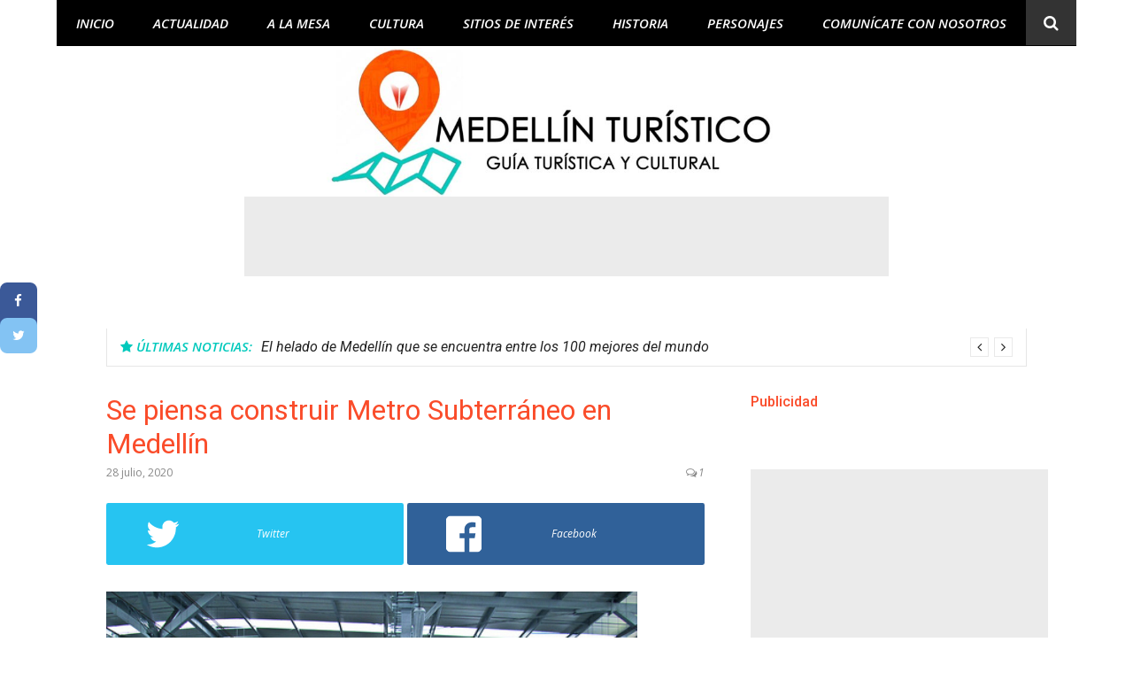

--- FILE ---
content_type: text/html; charset=UTF-8
request_url: https://medellinturistico.com/metro-subterraneo-medellin/
body_size: 19434
content:
<!DOCTYPE html>
<html lang="es">
<head>


	
<script async src="//pagead2.googlesyndication.com/pagead/js/adsbygoogle.js"></script>
<script>
  (adsbygoogle = window.adsbygoogle || []).push({
    google_ad_client: "ca-pub-2013362993845180",
    enable_page_level_ads: true
  });
</script>

<meta charset="UTF-8">
<meta name="viewport" content="width=device-width, initial-scale=1">
<meta name="title" content="Turismo en Medellín | Medellín Turístico">
<meta name="description" content= "Medio de información del turismo en Medellín: sitios recomendados, cultura, gastronomía, restaurantes, discotecas, museo, ¡Visitanos y mantente informado!">
<meta name="keywords" content= "Turismo en Medellin, medellín, playas antuoquia ,viajes, mochileros, turismo, Colombia">

<link rel="stylesheet" href="https://stackpath.bootstrapcdn.com/bootstrap/4.5.2/css/bootstrap.min.css" integrity="sha384-JcKb8q3iqJ61gNV9KGb8thSsNjpSL0n8PARn9HuZOnIxN0hoP+VmmDGMN5t9UJ0Z" crossorigin="anonymous">	
<link rel="profile" href="http://gmpg.org/xfn/11">
<meta name='robots' content='index, follow, max-image-preview:large, max-snippet:-1, max-video-preview:-1' />

	<!-- This site is optimized with the Yoast SEO plugin v22.8 - https://yoast.com/wordpress/plugins/seo/ -->
	<title>Se piensa construir Metro Subterráneo en Medellín - Medellín Turístico</title>
	<link rel="canonical" href="https://medellinturistico.com/metro-subterraneo-medellin/" />
	<meta property="og:locale" content="es_ES" />
	<meta property="og:type" content="article" />
	<meta property="og:title" content="Se piensa construir Metro Subterráneo en Medellín - Medellín Turístico" />
	<meta property="og:description" content="En entrevista con El Tiempo, el Secretario de Movilidad de Medellín, se manifestó respecto a la intención de construir una línea de Metro Subterráneo en Medellín, que facilite la movilidad&hellip;" />
	<meta property="og:url" content="https://medellinturistico.com/metro-subterraneo-medellin/" />
	<meta property="og:site_name" content="Medellín Turístico" />
	<meta property="article:publisher" content="https://www.facebook.com/MedellinTuristico/" />
	<meta property="article:published_time" content="2020-07-28T12:14:08+00:00" />
	<meta property="article:modified_time" content="2020-10-17T20:08:42+00:00" />
	<meta property="og:image" content="https://medellinturistico.com/wp-content/uploads/2020/01/Estación-La-Estrella.jpg" />
	<meta property="og:image:width" content="600" />
	<meta property="og:image:height" content="334" />
	<meta property="og:image:type" content="image/jpeg" />
	<meta name="author" content="MedellinTuristico" />
	<meta name="twitter:card" content="summary_large_image" />
	<meta name="twitter:label1" content="Escrito por" />
	<meta name="twitter:data1" content="MedellinTuristico" />
	<meta name="twitter:label2" content="Tiempo de lectura" />
	<meta name="twitter:data2" content="2 minutos" />
	<script type="application/ld+json" class="yoast-schema-graph">{"@context":"https://schema.org","@graph":[{"@type":"Article","@id":"https://medellinturistico.com/metro-subterraneo-medellin/#article","isPartOf":{"@id":"https://medellinturistico.com/metro-subterraneo-medellin/"},"author":{"name":"MedellinTuristico","@id":"https://medellinturistico.com/#/schema/person/ac2ae3474ee5502804d57141ddf5fcca"},"headline":"Se piensa construir Metro Subterráneo en Medellín","datePublished":"2020-07-28T12:14:08+00:00","dateModified":"2020-10-17T20:08:42+00:00","mainEntityOfPage":{"@id":"https://medellinturistico.com/metro-subterraneo-medellin/"},"wordCount":325,"commentCount":1,"publisher":{"@id":"https://medellinturistico.com/#organization"},"image":{"@id":"https://medellinturistico.com/metro-subterraneo-medellin/#primaryimage"},"thumbnailUrl":"https://medellinturistico.com/wp-content/uploads/2020/01/Estación-La-Estrella.jpg","articleSection":["ACTUALIDAD"],"inLanguage":"es","potentialAction":[{"@type":"CommentAction","name":"Comment","target":["https://medellinturistico.com/metro-subterraneo-medellin/#respond"]}]},{"@type":"WebPage","@id":"https://medellinturistico.com/metro-subterraneo-medellin/","url":"https://medellinturistico.com/metro-subterraneo-medellin/","name":"Se piensa construir Metro Subterráneo en Medellín - Medellín Turístico","isPartOf":{"@id":"https://medellinturistico.com/#website"},"primaryImageOfPage":{"@id":"https://medellinturistico.com/metro-subterraneo-medellin/#primaryimage"},"image":{"@id":"https://medellinturistico.com/metro-subterraneo-medellin/#primaryimage"},"thumbnailUrl":"https://medellinturistico.com/wp-content/uploads/2020/01/Estación-La-Estrella.jpg","datePublished":"2020-07-28T12:14:08+00:00","dateModified":"2020-10-17T20:08:42+00:00","breadcrumb":{"@id":"https://medellinturistico.com/metro-subterraneo-medellin/#breadcrumb"},"inLanguage":"es","potentialAction":[{"@type":"ReadAction","target":["https://medellinturistico.com/metro-subterraneo-medellin/"]}]},{"@type":"ImageObject","inLanguage":"es","@id":"https://medellinturistico.com/metro-subterraneo-medellin/#primaryimage","url":"https://medellinturistico.com/wp-content/uploads/2020/01/Estación-La-Estrella.jpg","contentUrl":"https://medellinturistico.com/wp-content/uploads/2020/01/Estación-La-Estrella.jpg","width":600,"height":334},{"@type":"BreadcrumbList","@id":"https://medellinturistico.com/metro-subterraneo-medellin/#breadcrumb","itemListElement":[{"@type":"ListItem","position":1,"name":"Portada","item":"https://medellinturistico.com/"},{"@type":"ListItem","position":2,"name":"ACTUALIDAD","item":"https://medellinturistico.com/category/actualidad/"},{"@type":"ListItem","position":3,"name":"Se piensa construir Metro Subterráneo en Medellín"}]},{"@type":"WebSite","@id":"https://medellinturistico.com/#website","url":"https://medellinturistico.com/","name":"Medellín Turístico","description":"Información de Medellín y Antioquia","publisher":{"@id":"https://medellinturistico.com/#organization"},"potentialAction":[{"@type":"SearchAction","target":{"@type":"EntryPoint","urlTemplate":"https://medellinturistico.com/?s={search_term_string}"},"query-input":"required name=search_term_string"}],"inLanguage":"es"},{"@type":"Organization","@id":"https://medellinturistico.com/#organization","name":"Medellín Turístico","url":"https://medellinturistico.com/","logo":{"@type":"ImageObject","inLanguage":"es","@id":"https://medellinturistico.com/#/schema/logo/image/","url":"","contentUrl":"","caption":"Medellín Turístico"},"image":{"@id":"https://medellinturistico.com/#/schema/logo/image/"},"sameAs":["https://www.facebook.com/MedellinTuristico/","https://www.instagram.com/medellinturistico/"]},{"@type":"Person","@id":"https://medellinturistico.com/#/schema/person/ac2ae3474ee5502804d57141ddf5fcca","name":"MedellinTuristico","image":{"@type":"ImageObject","inLanguage":"es","@id":"https://medellinturistico.com/#/schema/person/image/","url":"https://secure.gravatar.com/avatar/bdb8451bf30f31250c2da4c19fd5ddec?s=96&d=mm&r=g","contentUrl":"https://secure.gravatar.com/avatar/bdb8451bf30f31250c2da4c19fd5ddec?s=96&d=mm&r=g","caption":"MedellinTuristico"},"sameAs":["http://medellinturistico.com"],"url":"https://medellinturistico.com/author/medellinturistico/"}]}</script>
	<!-- / Yoast SEO plugin. -->


<link rel='dns-prefetch' href='//fonts.googleapis.com' />
<link rel="alternate" type="application/rss+xml" title="Medellín Turístico &raquo; Feed" href="https://medellinturistico.com/feed/" />
<link rel="alternate" type="application/rss+xml" title="Medellín Turístico &raquo; Feed de los comentarios" href="https://medellinturistico.com/comments/feed/" />
<link rel="alternate" type="application/rss+xml" title="Medellín Turístico &raquo; Comentario Se piensa construir Metro Subterráneo en Medellín del feed" href="https://medellinturistico.com/metro-subterraneo-medellin/feed/" />
<link id="typography-wp-google-font" href="https://fonts.googleapis.com/css?family=Open%20Sans:400|Roboto&#038;subset=latin,latin-ext" rel="stylesheet"> 
<style id="typography-wp-style-inline-css" type="text/css">
body, button, input, select, textarea
{
	font-family: "Open Sans";
	font-weight: 400;
}
h1, h2, h3, h4, h5, h6, h2.entry-title a
{
	font-family: "Roboto";
	line-height: 6px;
}

</style>
<script type="text/javascript">
/* <![CDATA[ */
window._wpemojiSettings = {"baseUrl":"https:\/\/s.w.org\/images\/core\/emoji\/15.0.3\/72x72\/","ext":".png","svgUrl":"https:\/\/s.w.org\/images\/core\/emoji\/15.0.3\/svg\/","svgExt":".svg","source":{"concatemoji":"https:\/\/medellinturistico.com\/wp-includes\/js\/wp-emoji-release.min.js?ver=6.5.7"}};
/*! This file is auto-generated */
!function(i,n){var o,s,e;function c(e){try{var t={supportTests:e,timestamp:(new Date).valueOf()};sessionStorage.setItem(o,JSON.stringify(t))}catch(e){}}function p(e,t,n){e.clearRect(0,0,e.canvas.width,e.canvas.height),e.fillText(t,0,0);var t=new Uint32Array(e.getImageData(0,0,e.canvas.width,e.canvas.height).data),r=(e.clearRect(0,0,e.canvas.width,e.canvas.height),e.fillText(n,0,0),new Uint32Array(e.getImageData(0,0,e.canvas.width,e.canvas.height).data));return t.every(function(e,t){return e===r[t]})}function u(e,t,n){switch(t){case"flag":return n(e,"\ud83c\udff3\ufe0f\u200d\u26a7\ufe0f","\ud83c\udff3\ufe0f\u200b\u26a7\ufe0f")?!1:!n(e,"\ud83c\uddfa\ud83c\uddf3","\ud83c\uddfa\u200b\ud83c\uddf3")&&!n(e,"\ud83c\udff4\udb40\udc67\udb40\udc62\udb40\udc65\udb40\udc6e\udb40\udc67\udb40\udc7f","\ud83c\udff4\u200b\udb40\udc67\u200b\udb40\udc62\u200b\udb40\udc65\u200b\udb40\udc6e\u200b\udb40\udc67\u200b\udb40\udc7f");case"emoji":return!n(e,"\ud83d\udc26\u200d\u2b1b","\ud83d\udc26\u200b\u2b1b")}return!1}function f(e,t,n){var r="undefined"!=typeof WorkerGlobalScope&&self instanceof WorkerGlobalScope?new OffscreenCanvas(300,150):i.createElement("canvas"),a=r.getContext("2d",{willReadFrequently:!0}),o=(a.textBaseline="top",a.font="600 32px Arial",{});return e.forEach(function(e){o[e]=t(a,e,n)}),o}function t(e){var t=i.createElement("script");t.src=e,t.defer=!0,i.head.appendChild(t)}"undefined"!=typeof Promise&&(o="wpEmojiSettingsSupports",s=["flag","emoji"],n.supports={everything:!0,everythingExceptFlag:!0},e=new Promise(function(e){i.addEventListener("DOMContentLoaded",e,{once:!0})}),new Promise(function(t){var n=function(){try{var e=JSON.parse(sessionStorage.getItem(o));if("object"==typeof e&&"number"==typeof e.timestamp&&(new Date).valueOf()<e.timestamp+604800&&"object"==typeof e.supportTests)return e.supportTests}catch(e){}return null}();if(!n){if("undefined"!=typeof Worker&&"undefined"!=typeof OffscreenCanvas&&"undefined"!=typeof URL&&URL.createObjectURL&&"undefined"!=typeof Blob)try{var e="postMessage("+f.toString()+"("+[JSON.stringify(s),u.toString(),p.toString()].join(",")+"));",r=new Blob([e],{type:"text/javascript"}),a=new Worker(URL.createObjectURL(r),{name:"wpTestEmojiSupports"});return void(a.onmessage=function(e){c(n=e.data),a.terminate(),t(n)})}catch(e){}c(n=f(s,u,p))}t(n)}).then(function(e){for(var t in e)n.supports[t]=e[t],n.supports.everything=n.supports.everything&&n.supports[t],"flag"!==t&&(n.supports.everythingExceptFlag=n.supports.everythingExceptFlag&&n.supports[t]);n.supports.everythingExceptFlag=n.supports.everythingExceptFlag&&!n.supports.flag,n.DOMReady=!1,n.readyCallback=function(){n.DOMReady=!0}}).then(function(){return e}).then(function(){var e;n.supports.everything||(n.readyCallback(),(e=n.source||{}).concatemoji?t(e.concatemoji):e.wpemoji&&e.twemoji&&(t(e.twemoji),t(e.wpemoji)))}))}((window,document),window._wpemojiSettings);
/* ]]> */
</script>
<link rel='stylesheet' id='sbi_styles-css' href='https://medellinturistico.com/wp-content/plugins/instagram-feed/css/sbi-styles.min.css?ver=6.3.1' type='text/css' media='all' />
<style id='wp-emoji-styles-inline-css' type='text/css'>

	img.wp-smiley, img.emoji {
		display: inline !important;
		border: none !important;
		box-shadow: none !important;
		height: 1em !important;
		width: 1em !important;
		margin: 0 0.07em !important;
		vertical-align: -0.1em !important;
		background: none !important;
		padding: 0 !important;
	}
</style>
<link rel='stylesheet' id='wp-block-library-css' href='https://medellinturistico.com/wp-includes/css/dist/block-library/style.min.css?ver=6.5.7' type='text/css' media='all' />
<style id='pdfemb-pdf-embedder-viewer-style-inline-css' type='text/css'>
.wp-block-pdfemb-pdf-embedder-viewer{max-width:none}

</style>
<link rel='stylesheet' id='font-awesome-css' href='https://medellinturistico.com/wp-content/plugins/contact-widgets/assets/css/font-awesome.min.css?ver=4.7.0' type='text/css' media='all' />
<style id='classic-theme-styles-inline-css' type='text/css'>
/*! This file is auto-generated */
.wp-block-button__link{color:#fff;background-color:#32373c;border-radius:9999px;box-shadow:none;text-decoration:none;padding:calc(.667em + 2px) calc(1.333em + 2px);font-size:1.125em}.wp-block-file__button{background:#32373c;color:#fff;text-decoration:none}
</style>
<style id='global-styles-inline-css' type='text/css'>
body{--wp--preset--color--black: #000000;--wp--preset--color--cyan-bluish-gray: #abb8c3;--wp--preset--color--white: #ffffff;--wp--preset--color--pale-pink: #f78da7;--wp--preset--color--vivid-red: #cf2e2e;--wp--preset--color--luminous-vivid-orange: #ff6900;--wp--preset--color--luminous-vivid-amber: #fcb900;--wp--preset--color--light-green-cyan: #7bdcb5;--wp--preset--color--vivid-green-cyan: #00d084;--wp--preset--color--pale-cyan-blue: #8ed1fc;--wp--preset--color--vivid-cyan-blue: #0693e3;--wp--preset--color--vivid-purple: #9b51e0;--wp--preset--gradient--vivid-cyan-blue-to-vivid-purple: linear-gradient(135deg,rgba(6,147,227,1) 0%,rgb(155,81,224) 100%);--wp--preset--gradient--light-green-cyan-to-vivid-green-cyan: linear-gradient(135deg,rgb(122,220,180) 0%,rgb(0,208,130) 100%);--wp--preset--gradient--luminous-vivid-amber-to-luminous-vivid-orange: linear-gradient(135deg,rgba(252,185,0,1) 0%,rgba(255,105,0,1) 100%);--wp--preset--gradient--luminous-vivid-orange-to-vivid-red: linear-gradient(135deg,rgba(255,105,0,1) 0%,rgb(207,46,46) 100%);--wp--preset--gradient--very-light-gray-to-cyan-bluish-gray: linear-gradient(135deg,rgb(238,238,238) 0%,rgb(169,184,195) 100%);--wp--preset--gradient--cool-to-warm-spectrum: linear-gradient(135deg,rgb(74,234,220) 0%,rgb(151,120,209) 20%,rgb(207,42,186) 40%,rgb(238,44,130) 60%,rgb(251,105,98) 80%,rgb(254,248,76) 100%);--wp--preset--gradient--blush-light-purple: linear-gradient(135deg,rgb(255,206,236) 0%,rgb(152,150,240) 100%);--wp--preset--gradient--blush-bordeaux: linear-gradient(135deg,rgb(254,205,165) 0%,rgb(254,45,45) 50%,rgb(107,0,62) 100%);--wp--preset--gradient--luminous-dusk: linear-gradient(135deg,rgb(255,203,112) 0%,rgb(199,81,192) 50%,rgb(65,88,208) 100%);--wp--preset--gradient--pale-ocean: linear-gradient(135deg,rgb(255,245,203) 0%,rgb(182,227,212) 50%,rgb(51,167,181) 100%);--wp--preset--gradient--electric-grass: linear-gradient(135deg,rgb(202,248,128) 0%,rgb(113,206,126) 100%);--wp--preset--gradient--midnight: linear-gradient(135deg,rgb(2,3,129) 0%,rgb(40,116,252) 100%);--wp--preset--font-size--small: 13px;--wp--preset--font-size--medium: 20px;--wp--preset--font-size--large: 36px;--wp--preset--font-size--x-large: 42px;--wp--preset--spacing--20: 0.44rem;--wp--preset--spacing--30: 0.67rem;--wp--preset--spacing--40: 1rem;--wp--preset--spacing--50: 1.5rem;--wp--preset--spacing--60: 2.25rem;--wp--preset--spacing--70: 3.38rem;--wp--preset--spacing--80: 5.06rem;--wp--preset--shadow--natural: 6px 6px 9px rgba(0, 0, 0, 0.2);--wp--preset--shadow--deep: 12px 12px 50px rgba(0, 0, 0, 0.4);--wp--preset--shadow--sharp: 6px 6px 0px rgba(0, 0, 0, 0.2);--wp--preset--shadow--outlined: 6px 6px 0px -3px rgba(255, 255, 255, 1), 6px 6px rgba(0, 0, 0, 1);--wp--preset--shadow--crisp: 6px 6px 0px rgba(0, 0, 0, 1);}:where(.is-layout-flex){gap: 0.5em;}:where(.is-layout-grid){gap: 0.5em;}body .is-layout-flex{display: flex;}body .is-layout-flex{flex-wrap: wrap;align-items: center;}body .is-layout-flex > *{margin: 0;}body .is-layout-grid{display: grid;}body .is-layout-grid > *{margin: 0;}:where(.wp-block-columns.is-layout-flex){gap: 2em;}:where(.wp-block-columns.is-layout-grid){gap: 2em;}:where(.wp-block-post-template.is-layout-flex){gap: 1.25em;}:where(.wp-block-post-template.is-layout-grid){gap: 1.25em;}.has-black-color{color: var(--wp--preset--color--black) !important;}.has-cyan-bluish-gray-color{color: var(--wp--preset--color--cyan-bluish-gray) !important;}.has-white-color{color: var(--wp--preset--color--white) !important;}.has-pale-pink-color{color: var(--wp--preset--color--pale-pink) !important;}.has-vivid-red-color{color: var(--wp--preset--color--vivid-red) !important;}.has-luminous-vivid-orange-color{color: var(--wp--preset--color--luminous-vivid-orange) !important;}.has-luminous-vivid-amber-color{color: var(--wp--preset--color--luminous-vivid-amber) !important;}.has-light-green-cyan-color{color: var(--wp--preset--color--light-green-cyan) !important;}.has-vivid-green-cyan-color{color: var(--wp--preset--color--vivid-green-cyan) !important;}.has-pale-cyan-blue-color{color: var(--wp--preset--color--pale-cyan-blue) !important;}.has-vivid-cyan-blue-color{color: var(--wp--preset--color--vivid-cyan-blue) !important;}.has-vivid-purple-color{color: var(--wp--preset--color--vivid-purple) !important;}.has-black-background-color{background-color: var(--wp--preset--color--black) !important;}.has-cyan-bluish-gray-background-color{background-color: var(--wp--preset--color--cyan-bluish-gray) !important;}.has-white-background-color{background-color: var(--wp--preset--color--white) !important;}.has-pale-pink-background-color{background-color: var(--wp--preset--color--pale-pink) !important;}.has-vivid-red-background-color{background-color: var(--wp--preset--color--vivid-red) !important;}.has-luminous-vivid-orange-background-color{background-color: var(--wp--preset--color--luminous-vivid-orange) !important;}.has-luminous-vivid-amber-background-color{background-color: var(--wp--preset--color--luminous-vivid-amber) !important;}.has-light-green-cyan-background-color{background-color: var(--wp--preset--color--light-green-cyan) !important;}.has-vivid-green-cyan-background-color{background-color: var(--wp--preset--color--vivid-green-cyan) !important;}.has-pale-cyan-blue-background-color{background-color: var(--wp--preset--color--pale-cyan-blue) !important;}.has-vivid-cyan-blue-background-color{background-color: var(--wp--preset--color--vivid-cyan-blue) !important;}.has-vivid-purple-background-color{background-color: var(--wp--preset--color--vivid-purple) !important;}.has-black-border-color{border-color: var(--wp--preset--color--black) !important;}.has-cyan-bluish-gray-border-color{border-color: var(--wp--preset--color--cyan-bluish-gray) !important;}.has-white-border-color{border-color: var(--wp--preset--color--white) !important;}.has-pale-pink-border-color{border-color: var(--wp--preset--color--pale-pink) !important;}.has-vivid-red-border-color{border-color: var(--wp--preset--color--vivid-red) !important;}.has-luminous-vivid-orange-border-color{border-color: var(--wp--preset--color--luminous-vivid-orange) !important;}.has-luminous-vivid-amber-border-color{border-color: var(--wp--preset--color--luminous-vivid-amber) !important;}.has-light-green-cyan-border-color{border-color: var(--wp--preset--color--light-green-cyan) !important;}.has-vivid-green-cyan-border-color{border-color: var(--wp--preset--color--vivid-green-cyan) !important;}.has-pale-cyan-blue-border-color{border-color: var(--wp--preset--color--pale-cyan-blue) !important;}.has-vivid-cyan-blue-border-color{border-color: var(--wp--preset--color--vivid-cyan-blue) !important;}.has-vivid-purple-border-color{border-color: var(--wp--preset--color--vivid-purple) !important;}.has-vivid-cyan-blue-to-vivid-purple-gradient-background{background: var(--wp--preset--gradient--vivid-cyan-blue-to-vivid-purple) !important;}.has-light-green-cyan-to-vivid-green-cyan-gradient-background{background: var(--wp--preset--gradient--light-green-cyan-to-vivid-green-cyan) !important;}.has-luminous-vivid-amber-to-luminous-vivid-orange-gradient-background{background: var(--wp--preset--gradient--luminous-vivid-amber-to-luminous-vivid-orange) !important;}.has-luminous-vivid-orange-to-vivid-red-gradient-background{background: var(--wp--preset--gradient--luminous-vivid-orange-to-vivid-red) !important;}.has-very-light-gray-to-cyan-bluish-gray-gradient-background{background: var(--wp--preset--gradient--very-light-gray-to-cyan-bluish-gray) !important;}.has-cool-to-warm-spectrum-gradient-background{background: var(--wp--preset--gradient--cool-to-warm-spectrum) !important;}.has-blush-light-purple-gradient-background{background: var(--wp--preset--gradient--blush-light-purple) !important;}.has-blush-bordeaux-gradient-background{background: var(--wp--preset--gradient--blush-bordeaux) !important;}.has-luminous-dusk-gradient-background{background: var(--wp--preset--gradient--luminous-dusk) !important;}.has-pale-ocean-gradient-background{background: var(--wp--preset--gradient--pale-ocean) !important;}.has-electric-grass-gradient-background{background: var(--wp--preset--gradient--electric-grass) !important;}.has-midnight-gradient-background{background: var(--wp--preset--gradient--midnight) !important;}.has-small-font-size{font-size: var(--wp--preset--font-size--small) !important;}.has-medium-font-size{font-size: var(--wp--preset--font-size--medium) !important;}.has-large-font-size{font-size: var(--wp--preset--font-size--large) !important;}.has-x-large-font-size{font-size: var(--wp--preset--font-size--x-large) !important;}
.wp-block-navigation a:where(:not(.wp-element-button)){color: inherit;}
:where(.wp-block-post-template.is-layout-flex){gap: 1.25em;}:where(.wp-block-post-template.is-layout-grid){gap: 1.25em;}
:where(.wp-block-columns.is-layout-flex){gap: 2em;}:where(.wp-block-columns.is-layout-grid){gap: 2em;}
.wp-block-pullquote{font-size: 1.5em;line-height: 1.6;}
</style>
<link rel='stylesheet' id='glob-fonts-css' href='https://fonts.googleapis.com/css?family=Open+Sans%3A400%2C400i%2C600%2C600i%7CRoboto%3A300%2C400%2C400italic%2C500%2C500italic%2C700&#038;ver=0.1.0#038;subset=latin%2Clatin-ext' type='text/css' media='all' />
<link rel='stylesheet' id='glob-style-css' href='https://medellinturistico.com/wp-content/themes/glob-pro/style.css?ver=0.1.0' type='text/css' media='all' />
<style id='glob-style-inline-css' type='text/css'>

            a:hover, a:focus, a:active,
            .header-breaking .breaking_text strong,
            h2.entry-title a:hover, .entry-title a:hover,
            .footer-widgets .widget a:hover,
            .widget_calendar tbody #today,
            .widget_tag_cloud a:hover,
            .social-links ul a:hover::before {
                color: #00c9bc;
            }
            .block-slider .entry .entry-cat,
            .entry-footer .cat-links span, .entry-footer .tags-links span
            {
                background-color: #00c9bc;
            }
            button, input[type="button"], input[type="reset"], input[type="submit"],
            .st-menu .btn-close-home .home-button,
            .st-menu .btn-close-home .close-button
            {
                background-color: #00c9bc;
                border-color : #00c9bc;
            }
            .widget_tag_cloud a:hover, .slick-arrow:hover { border-color : #00c9bc;}
            .main-navigation li:hover > a,
            .main-navigation li.focus > a {
                 background-color : #00c9bc;
            }
            .main-navigation a:hover,
            .main-navigation .current_page_item > a,
            .main-navigation .current-menu-item > a,
            .main-navigation .current_page_ancestor > a {
                background-color : #00c9bc;
                color : #fff;
            }
            h2.entry-title a,
            h1.entry-title,
            .widget-title,
            .footer-staff-picks h3
            {
                color: #fa4c2a;
            }
            button:hover, input[type="button"]:hover,
            input[type="reset"]:hover,
            input[type="submit"]:hover
            {
                background-color: #fa4c2a;
                border-color: #fa4c2a;
            }
            
                 a, .comments-area .logged-in-as a,
                 .header-breaking .trending_slider_wrapper .entry-breaking a:hover {
                    color: #fa4c2a;
                 }
                .st-menu .btn-close-home .home-button:hover,
                .st-menu .btn-close-home .close-button:hover {
                    background-color: #fa4c2a;
                    border-color: #fa4c2a;
                }
                
                .navigation-wrapper.nav-layout-fullwidth, .navigation-wrapper .navigation-search-wrapper {
                    background: #000000;
                }
            
</style>
<link rel='stylesheet' id='wpcw-css' href='https://medellinturistico.com/wp-content/plugins/contact-widgets/assets/css/style.min.css?ver=1.0.1' type='text/css' media='all' />
<script type="text/javascript" id="jquery-core-js-extra">
/* <![CDATA[ */
var theme_data = {"themeLogo":["https:\/\/medellinturistico.com\/wp-content\/uploads\/2017\/07\/cropped-Logo-Lateral-Transparente1-5-150x150.jpg",150,150,true]};
/* ]]> */
</script>
<script type="text/javascript" src="https://medellinturistico.com/wp-includes/js/jquery/jquery.min.js?ver=3.7.1" id="jquery-core-js"></script>
<script type="text/javascript" src="https://medellinturistico.com/wp-includes/js/jquery/jquery-migrate.min.js?ver=3.4.1" id="jquery-migrate-js"></script>
<script type="text/javascript" src="https://medellinturistico.com/wp-content/themes/glob-pro/assets/js/classie.js?ver=1" id="classie-js"></script>
<link rel="https://api.w.org/" href="https://medellinturistico.com/wp-json/" /><link rel="alternate" type="application/json" href="https://medellinturistico.com/wp-json/wp/v2/posts/4732" /><link rel="EditURI" type="application/rsd+xml" title="RSD" href="https://medellinturistico.com/xmlrpc.php?rsd" />
<meta name="generator" content="WordPress 6.5.7" />
<link rel='shortlink' href='https://medellinturistico.com/?p=4732' />
<link rel="alternate" type="application/json+oembed" href="https://medellinturistico.com/wp-json/oembed/1.0/embed?url=https%3A%2F%2Fmedellinturistico.com%2Fmetro-subterraneo-medellin%2F" />
<link rel="alternate" type="text/xml+oembed" href="https://medellinturistico.com/wp-json/oembed/1.0/embed?url=https%3A%2F%2Fmedellinturistico.com%2Fmetro-subterraneo-medellin%2F&#038;format=xml" />

<!-- Goolytics - Simple Google Analytics Begin -->
<script async src="//www.googletagmanager.com/gtag/js?id=G-E08DJV0CXL"></script>
<script>window.dataLayer = window.dataLayer || [];
function gtag(){dataLayer.push(arguments);}
gtag('js', new Date());

gtag('config', 'G-E08DJV0CXL');
</script>
<!-- Goolytics - Simple Google Analytics End -->

<style type="text/css" id="simple-css-output">a { color: red; font-style:italic; }a:visited{ color: #fa4c2a; }</style>	<style type="text/css">
			.site-title a,
		.site-description {
			position: absolute;
			clip: rect(1px, 1px, 1px, 1px);
		}
		</style>
	<link rel="icon" href="https://medellinturistico.com/wp-content/uploads/2017/07/cropped-Icono-1-32x32.png" sizes="32x32" />
<link rel="icon" href="https://medellinturistico.com/wp-content/uploads/2017/07/cropped-Icono-1-192x192.png" sizes="192x192" />
<link rel="apple-touch-icon" href="https://medellinturistico.com/wp-content/uploads/2017/07/cropped-Icono-1-180x180.png" />
<meta name="msapplication-TileImage" content="https://medellinturistico.com/wp-content/uploads/2017/07/cropped-Icono-1-270x270.png" />
</head>
<body class="post-template-default single single-post postid-4732 single-format-standard wp-custom-logo group-blog">

	
<div id="page" class="site">
	
	<a class="skip-link screen-reader-text" href="#main">Skip to content</a>
	<!-- begin .header-mobile-menu -->
	<nav class="st-menu st-effect-1 " id="menu-3">
		<div class="btn-close-home mb-5">
			<button class="close-button" id="closemenu"></button>
			<a href="https://medellinturistico.com/" class="home-button"><i class="fa fa-home"></i></a>
		</div>
		<div class="menu-menu-principal-container"><ul><li id="menu-item-341" class="menu-item menu-item-type-custom menu-item-object-custom menu-item-home menu-item-341"><a href="http://medellinturistico.com/">Inicio</a></li>
<li id="menu-item-633" class="menu-item menu-item-type-taxonomy menu-item-object-category current-post-ancestor current-menu-parent current-post-parent menu-item-633"><a href="https://medellinturistico.com/category/actualidad/">ACTUALIDAD</a></li>
<li id="menu-item-6594" class="menu-item menu-item-type-taxonomy menu-item-object-category menu-item-6594"><a href="https://medellinturistico.com/category/a-la-mesa/">A LA MESA</a></li>
<li id="menu-item-635" class="menu-item menu-item-type-taxonomy menu-item-object-category menu-item-635"><a href="https://medellinturistico.com/category/cultura/">CULTURA</a></li>
<li id="menu-item-634" class="menu-item menu-item-type-taxonomy menu-item-object-category menu-item-634"><a href="https://medellinturistico.com/category/sitios-de-interes/">SITIOS DE INTERÉS</a></li>
<li id="menu-item-6593" class="menu-item menu-item-type-taxonomy menu-item-object-category menu-item-6593"><a href="https://medellinturistico.com/category/historia/">HISTORIA</a></li>
<li id="menu-item-6595" class="menu-item menu-item-type-taxonomy menu-item-object-category menu-item-6595"><a href="https://medellinturistico.com/category/personajes/">PERSONAJES</a></li>
<li id="menu-item-320" class="menu-item menu-item-type-post_type menu-item-object-page menu-item-320"><a href="https://medellinturistico.com/comunicate-con-nosotros/">COMUNÍCATE CON NOSOTROS</a></li>
</ul></div>		<form role="search" method="get" id="searchform" class="search-form" action="https://medellinturistico.com/" >
	    <label for="s">
			<span class="screen-reader-text">Search for:</span>
			<input type="text" class="search-field" placeholder="Search" value="" name="s" id="s" />
		</label>
		<button type="submit" class="search-submit">
	        <i class="fa fa-search"></i>
	    </button>
	    </form>	</nav>
	<!-- end .header-mobile-menu -->
		<!--Nav Menu-->
	<div class="bg-black navbar-expand-md mb-5  fixed-top navigation-wrapper nav-layout-">

		<div class="d-flex justify-content-center">
			<div class=" navigation-search-wrapper clear">
			<nav id="site-navigation" class="main-navigation " role="navigation" style="text-aling: center">
						<div class="menu-menu-principal-container"><ul id="primary-menu" class="menu"><li class="menu-item menu-item-type-custom menu-item-object-custom menu-item-home menu-item-341"><a href="http://medellinturistico.com/">Inicio</a></li>
<li class="menu-item menu-item-type-taxonomy menu-item-object-category current-post-ancestor current-menu-parent current-post-parent menu-item-633"><a href="https://medellinturistico.com/category/actualidad/">ACTUALIDAD</a></li>
<li class="menu-item menu-item-type-taxonomy menu-item-object-category menu-item-6594"><a href="https://medellinturistico.com/category/a-la-mesa/">A LA MESA</a></li>
<li class="menu-item menu-item-type-taxonomy menu-item-object-category menu-item-635"><a href="https://medellinturistico.com/category/cultura/">CULTURA</a></li>
<li class="menu-item menu-item-type-taxonomy menu-item-object-category menu-item-634"><a href="https://medellinturistico.com/category/sitios-de-interes/">SITIOS DE INTERÉS</a></li>
<li class="menu-item menu-item-type-taxonomy menu-item-object-category menu-item-6593"><a href="https://medellinturistico.com/category/historia/">HISTORIA</a></li>
<li class="menu-item menu-item-type-taxonomy menu-item-object-category menu-item-6595"><a href="https://medellinturistico.com/category/personajes/">PERSONAJES</a></li>
<li class="menu-item menu-item-type-post_type menu-item-object-page menu-item-320"><a href="https://medellinturistico.com/comunicate-con-nosotros/">COMUNÍCATE CON NOSOTROS</a></li>
</ul></div>				</nav><!-- #site-navigation -->
				<div class="nav-search">
					<div class="search-icon"><i class="fa fa-search"></i></div>
					<div class="dropdown-search">
						<form role="search" method="get" id="searchform" class="search-form" action="https://medellinturistico.com/" >
	    <label for="s">
			<span class="screen-reader-text">Search for:</span>
			<input type="text" class="search-field" placeholder="Search" value="" name="s" id="s" />
		</label>
		<button type="submit" class="search-submit">
	        <i class="fa fa-search"></i>
	    </button>
	    </form>					</div>
				</div>
				<div class="clear"></div>
			</div>
		</div>
	</div>
		<!--Cabezera-->
<header  id="masthead" class=" imagen-cabecera site-header site-identity-" role="banner">


		<div class="container mt-4 mb-4">

			<button class="top-mobile-menu-button mobile-menu-button" data-effect="st-effect-1" type="button"><i class="fa fa-bars"></i></button>
            <div id="site-branding">
                   <div class="site-branding has-logo hide-site-title hide-tagline">
                    <div class="site-logo">
                <a href="https://medellinturistico.com/" class="custom-logo-link" rel="home"><img width="2560" height="413" src="https://medellinturistico.com/wp-content/uploads/2017/07/cropped-Logo-Lateral-Transparente1-5-scaled.jpg" class="custom-logo" alt="Medellín Turístico" decoding="async" fetchpriority="high" srcset="https://medellinturistico.com/wp-content/uploads/2017/07/cropped-Logo-Lateral-Transparente1-5-scaled.jpg 2560w, https://medellinturistico.com/wp-content/uploads/2017/07/cropped-Logo-Lateral-Transparente1-5-300x48.jpg 300w, https://medellinturistico.com/wp-content/uploads/2017/07/cropped-Logo-Lateral-Transparente1-5-1024x165.jpg 1024w, https://medellinturistico.com/wp-content/uploads/2017/07/cropped-Logo-Lateral-Transparente1-5-768x124.jpg 768w, https://medellinturistico.com/wp-content/uploads/2017/07/cropped-Logo-Lateral-Transparente1-5-1536x248.jpg 1536w, https://medellinturistico.com/wp-content/uploads/2017/07/cropped-Logo-Lateral-Transparente1-5-2048x331.jpg 2048w" sizes="(max-width: 2560px) 100vw, 2560px" /></a>            </div>
                    </div><!-- .site-branding -->
    
<div text align="center"> 
<script async src="//pagead2.googlesyndication.com/pagead/js/adsbygoogle.js"></script>
<!-- Top -->
<ins class="adsbygoogle"
     style="display:inline-block;width:728px;height:90px;text-align:center"
     data-ad-client="ca-pub-2013362993845180"
     data-ad-slot="3443183857"></ins>
<script>
(adsbygoogle = window.adsbygoogle || []).push({});
</script>
</div> 

            </div>
			<div class="site-header-sidebar">
							</div>
		</div>
	</header><!-- #masthead -->
	
                <div class="breaking_wrapper breaking-layout-boxed nav-fullwidth">
                <div class="container ">
                    <div class="trending_wrapper trending_widget header-breaking">
                                                <div class="breaking_text"><strong><i class="fa fa-star"></i> <span>Últimas noticias:</span></strong></div>
                                                <div class="trending_slider_wrapper">
                            <div class="breaking_slider">
                                                                    <article class="entry-breaking">
                                        <h4><a href="https://medellinturistico.com/helado-medellin-top100/" rel="bookmark" title="El helado de Medellín que se encuentra entre los 100 mejores del mundo">El helado de Medellín que se encuentra entre los 100 mejores del mundo</a></h4>
                                    </article>
                                                                    <article class="entry-breaking">
                                        <h4><a href="https://medellinturistico.com/crisis-ambiental/" rel="bookmark" title="Crisis ambiental: por qué no podemos parar el calentamiento global">Crisis ambiental: por qué no podemos parar el calentamiento global</a></h4>
                                    </article>
                                                                    <article class="entry-breaking">
                                        <h4><a href="https://medellinturistico.com/peliculas-cine-colombiano/" rel="bookmark" title="Las mejores películas del cine colombiano">Las mejores películas del cine colombiano</a></h4>
                                    </article>
                                                                    <article class="entry-breaking">
                                        <h4><a href="https://medellinturistico.com/camion-rio/" rel="bookmark" title="Camión cayó al río Medellín">Camión cayó al río Medellín</a></h4>
                                    </article>
                                                            </div>
                        </div>
                    </div>
                    <div class="clear"></div>
                </div>
            </div>
            	<div id="content" class="site-content">
<div class="container">
	<div id="primary" class="content-area">
		<main id="main" class="site-main" role="main">
		<article id="post-4732" class="post-4732 post type-post status-publish format-standard has-post-thumbnail hentry category-actualidad">
	<header class="entry-header">
		<h1 class="entry-title">Se piensa construir Metro Subterráneo en Medellín</h1>                <div class="entry-meta">
                    <span class="posted-on"><time class="entry-date published" datetime="2020-07-28T07:14:08-05:00">28 julio, 2020</time><time class="updated" datetime="2020-10-17T15:08:42-05:00">17 octubre, 2020</time></span><span class="comments-link"><i class="fa fa-comments-o"></i><a href="https://medellinturistico.com/metro-subterraneo-medellin/#comments">1</a></span>                </div>
                    	</header><!-- .entry-header -->
                        <div class="entry-share">
                <ul class="rrssb-buttons">
                                            <li class="rrssb-twitter">
                            <a rel="nofollow" href="https://twitter.com/intent/tweet?text=Se+piensa+construir+Metro+Subterr%C3%A1neo+en+Medell%C3%ADn&url=Se+piensa+construir+Metro+Subterr%C3%A1neo+en+Medell%C3%ADn" class="popup">
                                <span class="rrssb-icon">
                                    <svg xmlns="http://www.w3.org/2000/svg" width="28" height="28" viewBox="0 0 28 28">
                                        <path
                                            d="M24.253 8.756C24.69 17.08 18.297 24.182 9.97 24.62c-3.122.162-6.22-.646-8.86-2.32 2.702.18 5.375-.648 7.507-2.32-2.072-.248-3.818-1.662-4.49-3.64.802.13 1.62.077 2.4-.154-2.482-.466-4.312-2.586-4.412-5.11.688.276 1.426.408 2.168.387-2.135-1.65-2.73-4.62-1.394-6.965C5.574 7.816 9.54 9.84 13.802 10.07c-.842-2.738.694-5.64 3.434-6.48 2.018-.624 4.212.043 5.546 1.682 1.186-.213 2.318-.662 3.33-1.317-.386 1.256-1.248 2.312-2.4 2.942 1.048-.106 2.07-.394 3.02-.85-.458 1.182-1.343 2.15-2.48 2.71z"/>
                                    </svg>
                                </span>
                                <span class="rrssb-text">Twitter</span>
                            </a>
                        </li>
                                                                <li class="rrssb-facebook">
                            <a rel="nofollow" href="https://www.facebook.com/sharer/sharer.php?u=https%3A%2F%2Fmedellinturistico.com%2Fmetro-subterraneo-medellin%2F" class="popup">
                            <span class="rrssb-icon">
                              <svg xmlns="http://www.w3.org/2000/svg" preserveAspectRatio="xMidYMid" width="29" height="29" viewBox="0 0 29 29">
                                  <path
                                      d="M26.4 0H2.6C1.714 0 0 1.715 0 2.6v23.8c0 .884 1.715 2.6 2.6 2.6h12.393V17.988h-3.996v-3.98h3.997v-3.062c0-3.746 2.835-5.97 6.177-5.97 1.6 0 2.444.173 2.845.226v3.792H21.18c-1.817 0-2.156.9-2.156 2.168v2.847h5.045l-.66 3.978h-4.386V29H26.4c.884 0 2.6-1.716 2.6-2.6V2.6c0-.885-1.716-2.6-2.6-2.6z"
                                      class="cls-2" fill-rule="evenodd"/>
                              </svg>
                            </span>
                                <span class="rrssb-text">Facebook</span>
                            </a>
                        </li>
                                                                                                                                                            </ul>
            </div>
                                <div class="entry-thumbnail">
                <img width="600" height="334" src="https://medellinturistico.com/wp-content/uploads/2020/01/Estación-La-Estrella.jpg" class="attachment-glob-medium size-glob-medium wp-post-image" alt="" decoding="async" srcset="https://medellinturistico.com/wp-content/uploads/2020/01/Estación-La-Estrella.jpg 600w, https://medellinturistico.com/wp-content/uploads/2020/01/Estación-La-Estrella-300x167.jpg 300w" sizes="(max-width: 600px) 100vw, 600px" />            </div>
        	<div class="entry-content">
		<p>En entrevista con El Tiempo, el Secretario de Movilidad de Medellín, se manifestó respecto a la intención de construir una línea de Metro Subterráneo en Medellín, que facilite la movilidad para la ciudad.</p>
<p>Carlos Cadena, que por su conocimiento, es posiblemente el secretario de Movilidad más capacitado que haya podido tener la ciudad en su historia.</p><div class='code-block code-block-3' style='margin: 8px 0; clear: both;'>
<script async src="https://pagead2.googlesyndication.com/pagead/js/adsbygoogle.js?client=ca-pub-2013362993845180"
     crossorigin="anonymous"></script>
<!-- Prueba -->
<ins class="adsbygoogle"
     style="display:block"
     data-ad-client="ca-pub-2013362993845180"
     data-ad-slot="2608901094"
     data-ad-format="auto"
     data-full-width-responsive="true"></ins>
<script>
     (adsbygoogle = window.adsbygoogle || []).push({});
</script></div>

<figure id="attachment_4733" aria-describedby="caption-attachment-4733" style="width: 688px" class="wp-caption aligncenter"><img decoding="async" class="size-full wp-image-4733" src="http://medellinturistico.com/wp-content/uploads/2020/01/Metro-Subterraneo.jpg" alt="" width="688" height="510" srcset="https://medellinturistico.com/wp-content/uploads/2020/01/Metro-Subterraneo.jpg 688w, https://medellinturistico.com/wp-content/uploads/2020/01/Metro-Subterraneo-300x222.jpg 300w" sizes="(max-width: 688px) 100vw, 688px" /><figcaption id="caption-attachment-4733" class="wp-caption-text">Esta fue una propuesta que hubo para el Metro de Medellín al pasar por el Centro. En la imagen se ven el Banco de la República, la Torre del Café entre otros.</figcaption></figure>
<h4><span id="p455226-m471-3-472" class="articulo-subtitulo">¿Es posible una línea subterránea del metro?</span></h4>
<p id="p455226-m477-4-478" class="contenido">La gran mayoría de metros del mundo son subterráneos y eso<b> permite que las ciudades se desarrollen integralmente: abajo la movilidad, encima la urbe.</b></p>
<p>Desde el entonces gerente del Metro, Ramiro Márquez, se había dicho que para después de 30 años en adelante, tenemos que estar pensando en que haya sistemas subterráneos de transporte, ello con base en la tecnología de tuneladoras que demostró -con la construcción del Interceptor Norte- generar grandes beneficios con poco impacto en la superficie.</p>
<p>Así las cosas, para el alcalde Quintero y para mí el propósito será, al menos, dejar <b>algún tipo de diseño inicial quizá en prefactibilidad para una línea subterránea del metro.</b></p>
<p>Es obvio el debate, ya que la propuesta rompe con el paradigma construido hasta ahora pero que nos invita a dar un salto al futuro diseñando una línea subterránea o parcialmente subterránea que no solo complementaría todo el sistema de movilidad metropolitano, sino que es pertinente respecto de la saturación de la línea central de nuestro metro.</p>
<p>Leer también: <a href="http://medellinturistico.com/empezaran-los-estudios-para-la-construccion-del-metro-subterraneo-en-medellin/">Empezarán los estudios para la construcción del Metro subterráneo en Medellín</a></p>
<!-- CONTENT END 2 -->
	</div><!-- .entry-content -->
                        <div class="entry-share">
                <ul class="rrssb-buttons">
                                            <li class="rrssb-twitter">
                            <a rel="nofollow" href="https://twitter.com/intent/tweet?text=Se+piensa+construir+Metro+Subterr%C3%A1neo+en+Medell%C3%ADn&url=Se+piensa+construir+Metro+Subterr%C3%A1neo+en+Medell%C3%ADn" class="popup">
                                <span class="rrssb-icon">
                                    <svg xmlns="http://www.w3.org/2000/svg" width="28" height="28" viewBox="0 0 28 28">
                                        <path
                                            d="M24.253 8.756C24.69 17.08 18.297 24.182 9.97 24.62c-3.122.162-6.22-.646-8.86-2.32 2.702.18 5.375-.648 7.507-2.32-2.072-.248-3.818-1.662-4.49-3.64.802.13 1.62.077 2.4-.154-2.482-.466-4.312-2.586-4.412-5.11.688.276 1.426.408 2.168.387-2.135-1.65-2.73-4.62-1.394-6.965C5.574 7.816 9.54 9.84 13.802 10.07c-.842-2.738.694-5.64 3.434-6.48 2.018-.624 4.212.043 5.546 1.682 1.186-.213 2.318-.662 3.33-1.317-.386 1.256-1.248 2.312-2.4 2.942 1.048-.106 2.07-.394 3.02-.85-.458 1.182-1.343 2.15-2.48 2.71z"/>
                                    </svg>
                                </span>
                                <span class="rrssb-text">Twitter</span>
                            </a>
                        </li>
                                                                <li class="rrssb-facebook">
                            <a rel="nofollow" href="https://www.facebook.com/sharer/sharer.php?u=https%3A%2F%2Fmedellinturistico.com%2Fmetro-subterraneo-medellin%2F" class="popup">
                            <span class="rrssb-icon">
                              <svg xmlns="http://www.w3.org/2000/svg" preserveAspectRatio="xMidYMid" width="29" height="29" viewBox="0 0 29 29">
                                  <path
                                      d="M26.4 0H2.6C1.714 0 0 1.715 0 2.6v23.8c0 .884 1.715 2.6 2.6 2.6h12.393V17.988h-3.996v-3.98h3.997v-3.062c0-3.746 2.835-5.97 6.177-5.97 1.6 0 2.444.173 2.845.226v3.792H21.18c-1.817 0-2.156.9-2.156 2.168v2.847h5.045l-.66 3.978h-4.386V29H26.4c.884 0 2.6-1.716 2.6-2.6V2.6c0-.885-1.716-2.6-2.6-2.6z"
                                      class="cls-2" fill-rule="evenodd"/>
                              </svg>
                            </span>
                                <span class="rrssb-text">Facebook</span>
                            </a>
                        </li>
                                                                                                                                                            </ul>
            </div>
                	<footer class="entry-footer">
		<div class="cat-links"><span>Posted in</span><a href="https://medellinturistico.com/category/actualidad/" rel="category tag">ACTUALIDAD</a></div>	</footer><!-- .entry-footer -->
            </article><!-- #post-## -->
<div id="comments" class="comments-area">
			<h2 class="comments-title">
			1 thought on &ldquo;Se piensa construir Metro Subterráneo en Medellín&rdquo;		</h2>
				<ol class="comment-list">
			 	<li class="pingback">
 		<p>Pingback: <a href="https://rimixradio.com/se-piensa-construir-metro-subterraneo-en-medellin/" class="url" rel="ugc external nofollow">Se piensa construir Metro Subterráneo en Medellín &#8211; Rimix Radio</a></p>
 	</li><!-- #comment-## -->
		</ol><!-- .comment-list -->
			<div id="respond" class="comment-respond">
		<h3 id="reply-title" class="comment-reply-title">Deja una respuesta <small><a rel="nofollow" id="cancel-comment-reply-link" href="/metro-subterraneo-medellin/#respond" style="display:none;">Cancelar la respuesta</a></small></h3><p class="must-log-in">Lo siento, debes estar <a href="https://medellinturistico.com/wp-login.php?redirect_to=https%3A%2F%2Fmedellinturistico.com%2Fmetro-subterraneo-medellin%2F">conectado</a> para publicar un comentario.</p>	</div><!-- #respond -->
	</div><!-- #comments -->
		</main><!-- #main -->
	</div><!-- #primary -->
	<aside id="secondary" class="sidebar widget-area" role="complementary">
	<section id="text-5" class="widget sidebar-widget widget_text"><h4 class="widget-title">Publicidad</h4>			<div class="textwidget"><p><script async src="//pagead2.googlesyndication.com/pagead/js/adsbygoogle.js"></script><br />
<!-- Barra --><br />
<ins class="adsbygoogle" style="display: inline-block; width: 336px; height: 280px;" data-ad-client="ca-pub-2013362993845180" data-ad-slot="6971187713"></ins><br />
<script>
(adsbygoogle = window.adsbygoogle || []).push({});
</script></p>
</div>
		</section><section id="wpcw_social-2" class="widget sidebar-widget wpcw-widgets wpcw-widget-social"><h4 class="widget-title">SÍGUENOS</h4><ul><li class="has-label"><a href="https://www.facebook.com/medellinturistico" target="_blank" title="Visita Medellín Turístico en Facebook"><span class="fa fa-2x fa-facebook"></span>Facebook</a></li><li class="has-label"><a href="https://www.instagram.com/medellinturistico/" target="_blank" title="Visita Medellín Turístico en Instagram"><span class="fa fa-2x fa-instagram"></span>Instagram</a></li><li class="has-label"><a href="https://api.whatsapp.com/send?phone=573053920551" target="_blank" title="Visita Medellín Turístico en WhatsApp"><span class="fa fa-2x fa-whatsapp"></span>WhatsApp</a></li></ul></section><section id="text-8" class="widget sidebar-widget widget_text"><h4 class="widget-title">Instagram</h4>			<div class="textwidget">
<div id="sb_instagram"  class="sbi sbi_mob_col_1 sbi_tab_col_2 sbi_col_3 sbi_width_resp" style="padding-bottom: 10px;width: 100%;" data-feedid="sbi_#9"  data-res="auto" data-cols="3" data-colsmobile="1" data-colstablet="2" data-num="9" data-nummobile="" data-item-padding="5" data-shortcode-atts="{&quot;num&quot;:&quot;9&quot;,&quot;cols&quot;:&quot;3&quot;}"  data-postid="4732" data-locatornonce="0b45662a6e" data-sbi-flags="favorLocal">
	
    <div id="sbi_images"  style="gap: 10px;">
		    </div>

	<div id="sbi_load" >

	
	
</div>

	    <span class="sbi_resized_image_data" data-feed-id="sbi_#9" data-resized="[]">
	</span>
	</div>


</div>
		</section><section id="text-6" class="widget sidebar-widget widget_text"><h4 class="widget-title">Publicidad</h4>			<div class="textwidget"><p><script async src="//pagead2.googlesyndication.com/pagead/js/adsbygoogle.js"></script><br />
<!-- Barra --><br />
<ins class="adsbygoogle" style="display: inline-block; width: 336px; height: 280px;" data-ad-client="ca-pub-2013362993845180" data-ad-slot="6971187713"></ins><br />
<script>
(adsbygoogle = window.adsbygoogle || []).push({});
</script></p>
</div>
		</section><section id="text-7" class="widget sidebar-widget widget_text"><h4 class="widget-title">Publicidad</h4>			<div class="textwidget"><p><script async src="//pagead2.googlesyndication.com/pagead/js/adsbygoogle.js"></script><br />
<!-- Barra --><br />
<ins class="adsbygoogle" style="display: inline-block; width: 336px; height: 280px;" data-ad-client="ca-pub-2013362993845180" data-ad-slot="6971187713"></ins><br />
<script>
(adsbygoogle = window.adsbygoogle || []).push({});
</script></p>
</div>
		</section>
		<section id="recent-posts-4" class="widget sidebar-widget widget_recent_entries">
		<h4 class="widget-title">ÚLTIMAS PUBLICACIONES</h4>
		<ul>
											<li>
					<a href="https://medellinturistico.com/helado-medellin-top100/">El helado de Medellín que se encuentra entre los 100 mejores del mundo</a>
									</li>
											<li>
					<a href="https://medellinturistico.com/crisis-ambiental/">Crisis ambiental: por qué no podemos parar el calentamiento global</a>
									</li>
											<li>
					<a href="https://medellinturistico.com/peliculas-cine-colombiano/">Las mejores películas del cine colombiano</a>
									</li>
											<li>
					<a href="https://medellinturistico.com/camion-rio/">Camión cayó al río Medellín</a>
									</li>
											<li>
					<a href="https://medellinturistico.com/silleteros-de-medellin/">Silleteros de Medellín desfilaron en Miami</a>
									</li>
					</ul>

		</section></aside><!-- #secondary -->
</div>
	</div><!-- #content -->
	<footer id="colophon" class="site-footer" role="contentinfo">
                    <div class="footer-widgets">
                <div class="container">
                    <div class="row footer-row">
                                                        <div id="footer-1" class="col-4 footer-column widget-area" role="complementary">
                                    <section id="text-3" class="widget widget_text"><h4 class="widget-title">NOSOTROS</h4>			<div class="textwidget"><h1><em><strong>Medellín Turístico</strong></em></h1>
<p>Somos un medio de información acerca del turismo en Medellín: sitios recomendados, cultura, gastronomía, restaurantes, bares, playas, discotecas, museo y más.  Escríbenos: info@medellinturistico.com</p>
</div>
		</section>                                </div>
                                                                <div id="footer-2" class="col-4 footer-column widget-area" role="complementary">
                                    <section id="text-4" class="widget widget_text">			<div class="textwidget"><p><img decoding="async" src="http://medellinturistico.com/wp-content/uploads/2017/07/cropped-Icono-1-e1500969442292.png" /></p>
</div>
		</section>                                </div>
                                                                <div id="footer-3" class="col-4 footer-column widget-area" role="complementary">
                                    <section id="glob_social-2" class="widget social_widget"><h4 class="widget-title">SÍGUENOS</h4>        <div class="sidebar-social">
            <div id="menu-social" class="social-links"><ul id="menu-social-items" class="menu-items"><li id="menu-item-598" class="menu-item menu-item-type-custom menu-item-object-custom menu-item-598"><a href="https://www.facebook.com/MedellinTuristico/"><span class="screen-reader-text">Facebook</span></a></li>
<li id="menu-item-604" class="menu-item menu-item-type-custom menu-item-object-custom menu-item-604"><a href="https://www.instagram.com/medellinturistico/"><span class="screen-reader-text">Instagram</span></a></li>
<li id="menu-item-597" class="menu-item menu-item-type-custom menu-item-object-custom menu-item-597"><a href="http://medellinturistico.com/feed/"><span class="screen-reader-text">RSS</span></a></li>
<li id="menu-item-603" class="menu-item menu-item-type-custom menu-item-object-custom menu-item-603"><a href="http://info@medellinturistico.com"><span class="screen-reader-text">Email</span></a></li>
</ul></div>        </div>
        </section>                                </div>
                                                    </div>
                </div>
            </div>
        		<div class="site-info">
			<div class="container">
								                <div class="site-copyright">
                    Copyright © 2024 Medellín Turístico                </div>
                			</div>
		</div><!-- .site-info -->
	</footer><!-- #colophon -->
</div><!-- #page -->
<!-- Instagram Feed JS -->
<script type="text/javascript">
var sbiajaxurl = "https://medellinturistico.com/wp-admin/admin-ajax.php";
</script>
<div data-animation="no-animation" data-icons-animation="no-animation" data-overlay="" data-change-size="" data-button-size="normal" style="font-size:1em!important;display:none;" class="supsystic-social-sharing supsystic-social-sharing-package-flat supsystic-social-sharing-fixed supsystic-social-sharing-left" data-text=""><a data-networks="[]" class="social-sharing-button sharer-flat sharer-flat-1 counter-standard without-counter facebook" target="_blank" title="Facebook" href="http://www.facebook.com/sharer.php?u=https%3A%2F%2Fmedellinturistico.com%2Fmetro-subterraneo-medellin%2F" data-main-href="http://www.facebook.com/sharer.php?u={url}" data-nid="1" data-name="" data-pid="3" data-post-id="4732" data-url="https://medellinturistico.com/wp-admin/admin-ajax.php" data-description="Se piensa construir Metro Subterráneo en Medellín" rel="nofollow" data-mailto=""><i class="fa-ssbs fa-ssbs-fw fa-ssbs-facebook"></i><div class="counter-wrap standard"><span class="counter">0</span></div></a></div><div data-animation="no-animation" data-icons-animation="no-animation" data-overlay="" data-change-size="" data-button-size="1" style="font-size:1em!important;display:none;" class="supsystic-social-sharing supsystic-social-sharing-package-flat supsystic-social-sharing-hide-on-homepage supsystic-social-sharing-fixed supsystic-social-sharing-left" data-text=""><a data-networks="[]" class="social-sharing-button sharer-flat sharer-flat-1 counter-standard without-counter facebook" target="_blank" title="Facebook" href="http://www.facebook.com/sharer.php?u=https%3A%2F%2Fmedellinturistico.com%2Fmetro-subterraneo-medellin%2F" data-main-href="http://www.facebook.com/sharer.php?u={url}" data-nid="1" data-name="" data-pid="1" data-post-id="4732" data-url="https://medellinturistico.com/wp-admin/admin-ajax.php" data-description="Se piensa construir Metro Subterráneo en Medellín" rel="nofollow" data-mailto=""><i class="fa-ssbs fa-ssbs-fw fa-ssbs-facebook"></i><div class="counter-wrap standard"><span class="counter">0</span></div></a><a data-networks="[]" class="social-sharing-button sharer-flat sharer-flat-1 counter-standard without-counter twitter" target="_blank" title="Twitter" href="https://twitter.com/share?url=https%3A%2F%2Fmedellinturistico.com%2Fmetro-subterraneo-medellin%2F&text=Se+piensa+construir+Metro+Subterr%C3%A1neo+en+Medell%C3%ADn" data-main-href="https://twitter.com/share?url={url}&text={title}" data-nid="2" data-name="" data-pid="1" data-post-id="4732" data-url="https://medellinturistico.com/wp-admin/admin-ajax.php" data-description="Se piensa construir Metro Subterráneo en Medellín" rel="nofollow" data-mailto=""><i class="fa-ssbs fa-ssbs-fw fa-ssbs-twitter"></i><div class="counter-wrap standard"><span class="counter">4</span></div></a></div><link rel='stylesheet' id='ssbs-fa-css' href='https://medellinturistico.com/wp-content/plugins/social-share-buttons-by-supsystic/src/SocialSharing/Projects/assets/css/fa-ssbs.css' type='text/css' media='all' />
<link rel='stylesheet' id='sss-base-css' href='https://medellinturistico.com/wp-content/plugins/social-share-buttons-by-supsystic/src/SocialSharing/Projects/assets/css/base.css' type='text/css' media='all' />
<link rel='stylesheet' id='sss-tooltipster-main-css' href='https://medellinturistico.com/wp-content/plugins/social-share-buttons-by-supsystic/src/SocialSharing/Projects/assets/css/tooltipster.css' type='text/css' media='all' />
<link rel='stylesheet' id='sss-brand-icons-css' href='https://medellinturistico.com/wp-content/plugins/social-share-buttons-by-supsystic/src/SocialSharing/Projects/assets/css/buttons/brand-icons.css' type='text/css' media='all' />
<link rel='stylesheet' id='sss-tooltipster-shadow-css' href='https://medellinturistico.com/wp-content/plugins/social-share-buttons-by-supsystic/src/SocialSharing/Projects/assets/css/tooltipster-shadow.css' type='text/css' media='all' />
<script type="text/javascript" src="https://medellinturistico.com/wp-content/themes/glob-pro/assets/js/slick.js?ver=0.1.0" id="jquery-slick-js"></script>
<script type="text/javascript" src="https://medellinturistico.com/wp-content/themes/glob-pro/assets/js/sidebar-menu.js?ver=0.1.0" id="glob-sidebar-menu-js"></script>
<script type="text/javascript" src="https://medellinturistico.com/wp-content/themes/glob-pro/assets/js/inview.js?ver=0.1.0" id="jquery-inview-js"></script>
<script type="text/javascript" src="https://medellinturistico.com/wp-content/themes/glob-pro/assets/js/rrssb.js?ver=0.1.0" id="rrssb-js"></script>
<script type="text/javascript" src="https://medellinturistico.com/wp-content/themes/glob-pro/assets/js/themes.js?ver=0.1.0" id="glob-themes-js-js"></script>
<script type="text/javascript" src="https://medellinturistico.com/wp-includes/js/comment-reply.min.js?ver=6.5.7" id="comment-reply-js" async="async" data-wp-strategy="async"></script>
<script type="text/javascript" id="sbi_scripts-js-extra">
/* <![CDATA[ */
var sb_instagram_js_options = {"font_method":"svg","resized_url":"https:\/\/medellinturistico.com\/wp-content\/uploads\/sb-instagram-feed-images\/","placeholder":"https:\/\/medellinturistico.com\/wp-content\/plugins\/instagram-feed\/img\/placeholder.png","ajax_url":"https:\/\/medellinturistico.com\/wp-admin\/admin-ajax.php"};
/* ]]> */
</script>
<script type="text/javascript" src="https://medellinturistico.com/wp-content/plugins/instagram-feed/js/sbi-scripts.min.js?ver=6.3.1" id="sbi_scripts-js"></script>
<script type="text/javascript" src="https://medellinturistico.com/wp-content/plugins/social-share-buttons-by-supsystic/src/SocialSharing/Projects/assets/js/frontend.js" id="sss-frontend-js"></script>
<script type="text/javascript" src="https://medellinturistico.com/wp-content/plugins/social-share-buttons-by-supsystic/src/SocialSharing/Projects/assets/js/jquery.tooltipster.min.js" id="sss-tooltipster-scripts-js"></script>
<script type="text/javascript" src="https://medellinturistico.com/wp-content/plugins/social-share-buttons-by-supsystic/src/SocialSharing/Projects/assets/js/jquery.bpopup.min.js" id="sss-bpopup-js"></script>
<script type="text/javascript" src="https://medellinturistico.com/wp-content/plugins/social-share-buttons-by-supsystic/src/SocialSharing/Shares/assets/js/share.js?ver=2.2.3" id="social-sharing-share-js"></script>
</body>
</html>


--- FILE ---
content_type: text/html; charset=utf-8
request_url: https://www.google.com/recaptcha/api2/aframe
body_size: 266
content:
<!DOCTYPE HTML><html><head><meta http-equiv="content-type" content="text/html; charset=UTF-8"></head><body><script nonce="HjIE71pMce9h9ZNkZSFVCA">/** Anti-fraud and anti-abuse applications only. See google.com/recaptcha */ try{var clients={'sodar':'https://pagead2.googlesyndication.com/pagead/sodar?'};window.addEventListener("message",function(a){try{if(a.source===window.parent){var b=JSON.parse(a.data);var c=clients[b['id']];if(c){var d=document.createElement('img');d.src=c+b['params']+'&rc='+(localStorage.getItem("rc::a")?sessionStorage.getItem("rc::b"):"");window.document.body.appendChild(d);sessionStorage.setItem("rc::e",parseInt(sessionStorage.getItem("rc::e")||0)+1);localStorage.setItem("rc::h",'1771890100121');}}}catch(b){}});window.parent.postMessage("_grecaptcha_ready", "*");}catch(b){}</script></body></html>

--- FILE ---
content_type: text/css
request_url: https://medellinturistico.com/wp-content/themes/glob-pro/style.css?ver=0.1.0
body_size: 11831
content:
/*
Theme Name: Glob Pro
Theme URI: https://www.famethemes.com/themes/glob
Author: FameThemes
Author URI: https://www.famethemes.com
Description: Glob is a flexible, clean, simple responsive WordPress theme, perfect for any news or online magazine website.
Version: 0.1.0
License: GNU General Public License v2 or later
License URI: http://www.gnu.org/licenses/gpl-2.0.html
Text Domain: glob
Tags: one-column, two-columns, right-sidebar, grid-layout, footer-widgets, blog, news, photography, custom-menu, custom-header, custom-colors, custom-background, featured-images, full-width-template, threaded-comments, translation-ready
This theme, like WordPress, is licensed under the GPL.
Use it to make something cool, have fun, and share what you've learned with others.
Glob is based on Underscores http://underscores.me/, (C) 2012-2015 Automattic, Inc.
Underscores is distributed under the terms of the GNU GPL v2 or later.
Normalizing styles have been helped along thanks to the fine work of
Nicolas Gallagher and Jonathan Neal http://necolas.github.com/normalize.css/
*/
/*--------------------------------------------------------------
>>> TABLE OF CONTENTS:
----------------------------------------------------------------
# Normalize
# Typography
# Grid
# Elements
# Forms
# Navigation
	## Links
	## Menus
# Accessibility
# Alignments
# Clearings
# Widgets
# Structure
# Content
	## Posts and pages
	## Asides
	## Comments
# Infinite scroll
# Media
	## Captions
	## Galleries
--------------------------------------------------------------*/
/*--------------------------------------------------------------
#. Normalize
--------------------------------------------------------------*/
html {
	font-family: sans-serif;
	-webkit-text-size-adjust: 100%;
	-ms-text-size-adjust: 100%;
}
body {
	margin: 0;
}
article,
aside,
details,
figcaption,
figure,
footer,
header,
main,
menu,
nav,
section,
summary {
	display: block;
}
audio,
canvas,
progress,
video {
	display: inline-block;
	vertical-align: baseline;
}
audio:not([controls]) {
	display: none;
	height: 0;
}
[hidden],
template {
	display: none;
}
a {
	background-color: transparent;
}
a:active,
a:hover {
	outline: 0;
}
abbr[title] {
	border-bottom: 1px dotted;
}
b,
strong {
	font-weight: bold;
}
dfn {
	font-style: italic;
}
h1 {
	font-size: 2em;
	margin: 0.67em 0;
}
mark {
	background: #ff0;
	color: #000;
}
small {
	font-size: 80%;
}
sub,
sup {
	font-size: 75%;
	line-height: 0;
	position: relative;
	vertical-align: baseline;
}
sup {
	top: -0.5em;
}
sub {
	bottom: -0.25em;
}
img {
	border: 0;
}
svg:not(:root) {
	overflow: hidden;
}
figure {
	margin: 0;
}
hr {
	box-sizing: content-box;
	height: 0;
}
pre {
	overflow: auto;
}
code,
kbd,
pre,
samp {
	font-family: monospace, monospace;
	font-size: 1em;
}
button,
input,
optgroup,
select,
textarea {
	color: inherit;
	font: inherit;
	margin: 0;
}
button {
	overflow: visible;
}
button,
select {
	text-transform: none;
}
button,
html input[type="button"],
input[type="reset"],
input[type="submit"] {
	-webkit-appearance: button;
	cursor: pointer;
}
button[disabled],
html input[disabled] {
	cursor: default;
}
button::-moz-focus-inner,
input::-moz-focus-inner {
	border: 0;
	padding: 0;
}
input {
	line-height: normal;
}
input[type="checkbox"],
input[type="radio"] {
	box-sizing: border-box;
	padding: 0;
}
input[type="number"]::-webkit-inner-spin-button,
input[type="number"]::-webkit-outer-spin-button {
	height: auto;
}
input[type="search"] {
	-webkit-appearance: textfield;
	box-sizing: inherit;
}
input[type="search"]::-webkit-search-cancel-button,
input[type="search"]::-webkit-search-decoration {
	-webkit-appearance: none;
}
fieldset {
	border: 1px solid #c0c0c0;
	margin: 0 2px;
	padding: 0.35em 0.625em 0.75em;
}
legend {
	border: 0;
	padding: 0;
}
textarea {
	overflow: auto;
}
optgroup {
	font-weight: bold;
}
table {
	border-collapse: collapse;
	border-spacing: 0;
}
td,
th {
	padding: 0;
}
/*--------------------------------------------------------------
# Typography
--------------------------------------------------------------*/
body,
button,
input,
select,
textarea {
	color: #222;
	font-family: "Open Sans", "Helvetica Neue", Helvetica, Arial, sans-serif;
	font-size: 15px;
	line-height: 1.5;
}
h1,
h2,
h3,
h4,
h5,
h6 {
	clear: both;
	color: #222;
	font-family: "Roboto", "Helvetica Neue", Helvetica, Arial, sans-serif;
	line-height: 1.2;
	font-weight: 400;
	margin: 0 0 15px;
}
h1 {
	font-size: 32px;
}
h2 {
	font-size: 28px;
}
h3 {
	font-size: 24px;
}
h4 {
	font-size: 20px;
}
h5 {
	font-size: 18px;
}
h6 {
	font-size: 16px;
}
p {
	margin: 0 0 1.3em;
	padding: 0;
}
dfn, cite, em, i {
	font-style: italic;
}
blockquote {
	margin: 0 1.5em;
}
address {
	margin: 0 0 1.5em;
}
pre {
	background: #EBEBEB;
	font-family: "Courier 10 Pitch", Courier, monospace;
	font-size: 15px;
	font-size: 0.9375rem;
	line-height: 1.6;
	margin-bottom: 1.6em;
	max-width: 100%;
	overflow: auto;
	padding: 1.6em;
}
code, kbd, tt, var {
	font-family: Monaco, Consolas, "Andale Mono", "DejaVu Sans Mono", monospace;
	font-size: 15px;
	font-size: 0.9375rem;
}
abbr, acronym {
	border-bottom: 1px dotted #494949;
	cursor: help;
}
mark, ins {
	background: #EBEBEB;
	text-decoration: none;
}
big {
	font-size: 125%;
}
.menu-toggle:before {
	-moz-osx-font-smoothing: grayscale;
	font-family: "FontAwesome";
	font-style: normal;
	font-variant: normal;
	font-weight: normal;
	text-decoration: inherit;
	text-transform: none;
}
/*--------------------------------------------------------------
# Grid
--------------------------------------------------------------*/
.row::after {
	content: "";
	display: table;
	table-layout: fixed;
	clear: both;
}
[class*="row-"]::after {
	content: "";
	display: table;
	table-layout: fixed;
	clear: both;
}
@media (min-width: 768px) {
	.row {
		margin-left: -15px;
		margin-right: -15px;
	}
	[class*="row-"] {
		margin-left: -15px;
		margin-right: -15px;
	}
	.col-1 {
		width: 8.33333%;
		float: left;
		padding-left: 15px;
		padding-right: 15px;
	}
	.row-1-col .col {
		width: 100%;
		float: left;
		padding-left: 15px;
		padding-right: 15px;
		clear: none;
	}
	.row-1-col .col:nth-child(1n + 1) {
		clear: left;
	}
	.col-2 {
		width: 16.66667%;
		float: left;
		padding-left: 15px;
		padding-right: 15px;
	}
	.row-2-col .col {
		width: 50%;
		float: left;
		padding-left: 15px;
		padding-right: 15px;
		clear: none;
	}
	.row-2-col .col:nth-child(2n + 1) {
		clear: left;
	}
	.col-3 {
		width: 25%;
		float: left;
		padding-left: 15px;
		padding-right: 15px;
	}
	.row-3-col .col {
		width: 33.33333%;
		float: left;
		padding-left: 15px;
		padding-right: 15px;
		clear: none;
	}
	.row-3-col .col:nth-child(3n + 1) {
		clear: left;
	}
	.col-4 {
		width: 33.33333%;
		float: left;
		padding-left: 15px;
		padding-right: 15px;
	}
	.row-4-col .col {
		width: 25%;
		float: left;
		padding-left: 15px;
		padding-right: 15px;
		clear: none;
	}
	.row-4-col .col:nth-child(4n + 1) {
		clear: left;
	}
	.col-5 {
		width: 41.66667%;
		float: left;
		padding-left: 15px;
		padding-right: 15px;
	}
	.row-5-col .col {
		width: 20%;
		float: left;
		padding-left: 15px;
		padding-right: 15px;
		clear: none;
	}
	.row-5-col .col:nth-child(5n + 1) {
		clear: left;
	}
	.col-6 {
		width: 50%;
		float: left;
		padding-left: 15px;
		padding-right: 15px;
	}
	.row-6-col .col {
		width: 16.66667%;
		float: left;
		padding-left: 15px;
		padding-right: 15px;
		clear: none;
	}
	.row-6-col .col:nth-child(6n + 1) {
		clear: left;
	}
	.col-7 {
		width: 58.33333%;
		float: left;
		padding-left: 15px;
		padding-right: 15px;
	}
	.row-7-col .col {
		width: 14.28571%;
		float: left;
		padding-left: 15px;
		padding-right: 15px;
		clear: none;
	}
	.row-7-col .col:nth-child(7n + 1) {
		clear: left;
	}
	.col-8 {
		width: 66.66667%;
		float: left;
		padding-left: 15px;
		padding-right: 15px;
	}
	.row-8-col .col {
		width: 12.5%;
		float: left;
		padding-left: 15px;
		padding-right: 15px;
		clear: none;
	}
	.row-8-col .col:nth-child(8n + 1) {
		clear: left;
	}
	.col-9 {
		width: 75%;
		float: left;
		padding-left: 15px;
		padding-right: 15px;
	}
	.row-9-col .col {
		width: 11.11111%;
		float: left;
		padding-left: 15px;
		padding-right: 15px;
		clear: none;
	}
	.row-9-col .col:nth-child(9n + 1) {
		clear: left;
	}
	.col-10 {
		width: 83.33333%;
		float: left;
		padding-left: 15px;
		padding-right: 15px;
	}
	.row-10-col .col {
		width: 10%;
		float: left;
		padding-left: 15px;
		padding-right: 15px;
		clear: none;
	}
	.row-10-col .col:nth-child(10n + 1) {
		clear: left;
	}
	.col-11 {
		width: 91.66667%;
		float: left;
		padding-left: 15px;
		padding-right: 15px;
	}
	.row-11-col .col {
		width: 9.09091%;
		float: left;
		padding-left: 15px;
		padding-right: 15px;
		clear: none;
	}
	.row-11-col .col:nth-child(11n + 1) {
		clear: left;
	}
	.col-12 {
		width: 100%;
		float: left;
		padding-left: 15px;
		padding-right: 15px;
	}
	.row-12-col .col {
		width: 8.33333%;
		float: left;
		padding-left: 15px;
		padding-right: 15px;
		clear: none;
	}
	.row-12-col .col:nth-child(12n + 1) {
		clear: left;
	}
}
@media (max-width: 768px) {
	[class*="row-"] {
		margin-left: -7.5px;
		margin-right: -7.5px;
	}
	.col-1 {
		width: 50%;
		float: none;
		padding-left: 7.5px;
		padding-right: 7.5px;
	}
	.row-1-col .col {
		width: 50%;
		float: left;
		clear: none;
		padding-left: 7.5px;
		padding-right: 7.5px;
	}
	.row-1-col .col:nth-child(1n + 1) {
		clear: left;
	}
	.col-2 {
		width: 50%;
		float: none;
		padding-left: 7.5px;
		padding-right: 7.5px;
	}
	.row-2-col .col {
		width: 50%;
		float: left;
		clear: none;
		padding-left: 7.5px;
		padding-right: 7.5px;
	}
	.row-2-col .col:nth-child(2n + 1) {
		clear: left;
	}
	.col-3 {
		width: 50%;
		float: none;
		padding-left: 7.5px;
		padding-right: 7.5px;
	}
	.row-3-col .col {
		width: 50%;
		float: left;
		clear: none;
		padding-left: 7.5px;
		padding-right: 7.5px;
	}
	.row-3-col .col:nth-child(3n + 1) {
		clear: left;
	}
	.col-4 {
		width: 50%;
		float: none;
		padding-left: 7.5px;
		padding-right: 7.5px;
	}
	.row-4-col .col {
		width: 50%;
		float: left;
		clear: none;
		padding-left: 7.5px;
		padding-right: 7.5px;
	}
	.row-4-col .col:nth-child(4n + 1) {
		clear: left;
	}
	.col-5 {
		width: 50%;
		float: none;
		padding-left: 7.5px;
		padding-right: 7.5px;
	}
	.row-5-col .col {
		width: 50%;
		float: left;
		clear: none;
		padding-left: 7.5px;
		padding-right: 7.5px;
	}
	.row-5-col .col:nth-child(5n + 1) {
		clear: left;
	}
	.col-6 {
		width: 50%;
		float: none;
		padding-left: 7.5px;
		padding-right: 7.5px;
	}
	.row-6-col .col {
		width: 50%;
		float: left;
		clear: none;
		padding-left: 7.5px;
		padding-right: 7.5px;
	}
	.row-6-col .col:nth-child(6n + 1) {
		clear: left;
	}
	.col-7 {
		width: 50%;
		float: none;
		padding-left: 7.5px;
		padding-right: 7.5px;
	}
	.row-7-col .col {
		width: 50%;
		float: left;
		clear: none;
		padding-left: 7.5px;
		padding-right: 7.5px;
	}
	.row-7-col .col:nth-child(7n + 1) {
		clear: left;
	}
	.col-8 {
		width: 50%;
		float: none;
		padding-left: 7.5px;
		padding-right: 7.5px;
	}
	.row-8-col .col {
		width: 50%;
		float: left;
		clear: none;
		padding-left: 7.5px;
		padding-right: 7.5px;
	}
	.row-8-col .col:nth-child(8n + 1) {
		clear: left;
	}
	.col-9 {
		width: 50%;
		float: none;
		padding-left: 7.5px;
		padding-right: 7.5px;
	}
	.row-9-col .col {
		width: 50%;
		float: left;
		clear: none;
		padding-left: 7.5px;
		padding-right: 7.5px;
	}
	.row-9-col .col:nth-child(9n + 1) {
		clear: left;
	}
	.col-10 {
		width: 50%;
		float: none;
		padding-left: 7.5px;
		padding-right: 7.5px;
	}
	.row-10-col .col {
		width: 50%;
		float: left;
		clear: none;
		padding-left: 7.5px;
		padding-right: 7.5px;
	}
	.row-10-col .col:nth-child(10n + 1) {
		clear: left;
	}
	.col-11 {
		width: 50%;
		float: none;
		padding-left: 7.5px;
		padding-right: 7.5px;
	}
	.row-11-col .col {
		width: 50%;
		float: left;
		clear: none;
		padding-left: 7.5px;
		padding-right: 7.5px;
	}
	.row-11-col .col:nth-child(11n + 1) {
		clear: left;
	}
	.col-12 {
		width: 50%;
		float: none;
		padding-left: 7.5px;
		padding-right: 7.5px;
	}
	.row-12-col .col {
		width: 50%;
		float: left;
		clear: none;
		padding-left: 7.5px;
		padding-right: 7.5px;
	}
	.row-12-col .col:nth-child(12n + 1) {
		clear: left;
	}
}
@media (max-width: 544px) {
	[class*="row-"] {
		margin-left: 0;
		margin-right: 0;
	}
	.col-1 {
		width: 100%;
		float: none;
	}
	.row-1-col .col {
		width: 100%;
		float: none;
		padding-left: 0;
		padding-right: 0;
	}
	.col-2 {
		width: 100%;
		float: none;
	}
	.row-2-col .col {
		width: 100%;
		float: none;
		padding-left: 0;
		padding-right: 0;
	}
	.col-3 {
		width: 100%;
		float: none;
	}
	.row-3-col .col {
		width: 100%;
		float: none;
		padding-left: 0;
		padding-right: 0;
	}
	.col-4 {
		width: 100%;
		float: none;
	}
	.row-4-col .col {
		width: 100%;
		float: none;
		padding-left: 0;
		padding-right: 0;
	}
	.col-5 {
		width: 100%;
		float: none;
	}
	.row-5-col .col {
		width: 100%;
		float: none;
		padding-left: 0;
		padding-right: 0;
	}
	.col-6 {
		width: 100%;
		float: none;
	}
	.row-6-col .col {
		width: 100%;
		float: none;
		padding-left: 0;
		padding-right: 0;
	}
	.col-7 {
		width: 100%;
		float: none;
	}
	.row-7-col .col {
		width: 100%;
		float: none;
		padding-left: 0;
		padding-right: 0;
	}
	.col-8 {
		width: 100%;
		float: none;
	}
	.row-8-col .col {
		width: 100%;
		float: none;
		padding-left: 0;
		padding-right: 0;
	}
	.col-9 {
		width: 100%;
		float: none;
	}
	.row-9-col .col {
		width: 100%;
		float: none;
		padding-left: 0;
		padding-right: 0;
	}
	.col-10 {
		width: 100%;
		float: none;
	}
	.row-10-col .col {
		width: 100%;
		float: none;
		padding-left: 0;
		padding-right: 0;
	}
	.col-11 {
		width: 100%;
		float: none;
	}
	.row-11-col .col {
		width: 100%;
		float: none;
		padding-left: 0;
		padding-right: 0;
	}
	.col-12 {
		width: 100%;
		float: none;
	}
	.row-12-col .col {
		width: 100%;
		float: none;
		padding-left: 0;
		padding-right: 0;
	}
}
/*--------------------------------------------------------------
# Elements
--------------------------------------------------------------*/
html {
	box-sizing: border-box;
	font-size: 16px;
}
@media (max-width: 899px) {
	html {
		font-size: 15px;
	}
}
@media (max-width: 767px) {
	html {
		font-size: 14px;
	}
}
*,
*:before,
*:after {
	/* Inherit box-sizing to make it easier to change the property for components that leverage other behavior; see http://css-tricks.com/inheriting-box-sizing-probably-slightly-better-best-practice/ */
	box-sizing: border-box;
}
body {
	background: #fff;
	/* Fallback for when there is no custom background color defined. */
}
blockquote, q {
	quotes: "" "";
}
blockquote:before, blockquote:after, q:before, q:after {
	content: "";
}
hr {
	background-color: #EBEBEB;
	border: 0;
	height: 1px;
	margin-bottom: 1.5em;
}
ul, ol {
	margin: 0 0 1.5em 3em;
}
ul {
	list-style: disc;
}
ol {
	list-style: decimal;
}
li > ul,
li > ol {
	margin-bottom: 0;
	margin-left: 1.5em;
}
dt {
	font-weight: bold;
}
dd {
	margin: 0 1.5em 1.5em;
}
img {
	height: auto;
	/* Make sure images are scaled correctly. */
	max-width: 100%;
	/* Adhere to container width. */
}
table {
	margin: 0 0 1rem;
	border: 1px solid #eee;
	max-width: 100%;
	width: 100%;
}
table th, table td {
	border: 1px solid #eee;
	line-height: 1.5;
	padding: 0.75rem;
	vertical-align: top;
}
table thead th, table thead td {
	vertical-align: bottom;
}
/*--------------------------------------------------------------
# Forms
--------------------------------------------------------------*/
button,
input[type="button"],
input[type="reset"],
input[type="submit"] {
	border: 1px solid;
	border-color: #fa4c2a;
	border-radius: 3px;
	background: #fa4c2a;
	box-shadow: none;
	color: #fff;
	font-size: 13.6px;
	font-size: 0.85rem;
	padding: 13px 20px;
	cursor: pointer;
	text-shadow: none;
	width: 100%;
	text-transform: uppercase;
}
button:hover,
input[type="button"]:hover,
input[type="reset"]:hover,
input[type="submit"]:hover {
	background: #222;
	border-color: #222;
}
button:active, button:focus,
input[type="button"]:active,
input[type="button"]:focus,
input[type="reset"]:active,
input[type="reset"]:focus,
input[type="submit"]:active,
input[type="submit"]:focus {
	background: #222;
	border-color: #222;
	outline: none;
}
input[type="text"],
input[type="email"],
input[type="url"],
input[type="password"],
input[type="search"],
textarea {
	color: #494949;
	border: 1px solid #e3e3e3;
	border-radius: 3px;
	background: #fff;
	font-size: 14px;
	margin: 0 0 10px;
	width: 100%;
}
input[type="text"]:focus,
input[type="email"]:focus,
input[type="url"]:focus,
input[type="password"]:focus,
input[type="search"]:focus,
textarea:focus {
	color: #222;
	outline: none;
	border: 1px solid #a9a9a9;
}
input[type="text"],
input[type="email"],
input[type="url"],
input[type="password"],
input[type="search"],
textarea {
	padding: 12px;
}
form label {
	font-size: 14px;
	font-weight: bold;
	color: #333;
	margin: 5px 0;
	text-transform: uppercase;
}
/*--------------------------------------------------------------
# Navigation
--------------------------------------------------------------*/
/*--------------------------------------------------------------
## Links
--------------------------------------------------------------*/
a {
	color: #494949;
}
a:visited {
	color: ;
}
a:hover, a:focus, a:active {
	color: #fa4c2a;
}
a:focus {
	outline: thin dotted;
}
a:hover, a:active {
	outline: 0;
}


/*--------------------------------------------------------------
## Menus
--------------------------------------------------------------*/
.navigation-wrapper.nav-layout-fullwidth {
	background: #000000;
}
@media (min-width: 768px) {
	.breaking_wrapper.breaking-layout-fullwidth {
		border-bottom: 1px solid #e6e6e6;
	}
	.breaking_wrapper.breaking-layout-fullwidth .header-breaking {
		padding-left: 0px;
		padding-right: 0px;
		border-left: none;
		border-right: none;
		border-bottom: none;
	}
	.breaking_wrapper.breaking-layout-fullwidth.nav-boxed {
		border-bottom: none;
	}
	.breaking_wrapper.breaking-layout-fullwidth.nav-boxed .header-breaking {
		border-bottom: 1px solid #e6e6e6;
	}
}
.navigation-wrapper .navigation-search-wrapper {
	background: #000;
	position: relative;
}
.main-navigation {
	clear: both;
	display: block;
	float: left;
	font-weight: 600;
	letter-spacing: 1;
	border: none;
}
@media (max-width: 899px) {
	.main-navigation {
		display: none;
	}
}
.main-navigation ul {
	list-style: none;
	margin: 0;
	padding-left: 0;
}
@media (max-width: 899px) {
	.main-navigation ul {
		margin: 0 -20px;
	}
}
.main-navigation ul ul {
	border: none;
	background: #000;
	padding: 0;
	float: left;
	position: absolute;
	top: 100%;
	left: -999em;
	z-index: 99999;
}
.main-navigation ul ul ul {
	left: -999em;
	top: -1px;
}
.main-navigation ul ul li {
	padding: 0;
	margin: 0;
	background: #fff;
}
.main-navigation ul ul li:hover > ul,
.main-navigation ul ul li.focus > ul {
	left: 100%;
}
.main-navigation ul ul li:last-child {
	border-bottom: none;
}
@media (max-width: 899px) {
	.main-navigation ul ul li {
		border: none;
		padding: 0;
	}
}
.main-navigation ul ul a {
	width: 220px;
	font-size: 15px;
	background: #000;
	padding: 7px 22px;
	text-transform: none;
	font-size: 13px;
	font-weight: 500;
}
@media (max-width: 899px) {
	.main-navigation ul ul a {
		text-transform: none;
		padding: 10px 0px;
		width: 100%;
	}
}
@media (max-width: 899px) {
	.main-navigation ul ul {
		position: static;
		border: none;
		margin: 0;
		padding: 0 20px;
		width: 100%;
	}
}
.main-navigation ul li:hover > ul,
.main-navigation ul li.focus > ul {
	left: auto;
}
.main-navigation li {
	float: left;
	position: relative;
}
.main-navigation li:hover > a,
.main-navigation li.focus > a {
	background: #fa4c2a;
}
@media (max-width: 899px) {
	.main-navigation li {
		border-bottom: none;
		border-top: 1px solid #e5e5e5;
		width: 100%;
		margin-right: 0;
		padding: 0 20px;
	}
}
.main-navigation li:last-child {
	border-bottom: none;
}
.main-navigation a {
	display: block;
	text-decoration: none;
	font-size: 15px;
	font-weight: 700;
	padding: 15px 22px;
	color: #fff;
	text-transform: uppercase;
}
@media (max-width: 899px) {
	.main-navigation a {
		padding: 12px 0;
	}
}
.main-navigation a:hover {
	text-decoration: none;
	color: #fff;
	background-color: #fa4c2a;
}
.main-navigation .current_page_item > a,
.main-navigation .current-menu-item > a,
.main-navigation .current_page_ancestor > a {
	color: #fa4c2a;
}
/* header mobie menu */
.st-menu {
	background: #000 none repeat scroll 0 0;
	border-right: 1px solid #e5e5e5;
	height: 100%;
	left: 0;
	padding-top: 20px;
	position: absolute;
	top: 0;
	transition: all 0.5s ease 0s;
	visibility: hidden;
	width: 280px;
	z-index: 99999;
	display: none;
}
@media (max-width: 899px) {
	.st-menu {
		display: block;
	}
}
.st-menu:after {
	position: absolute;
	top: 0;
	right: 0;
	width: 100%;
	height: 100%;
	background: rgba(0, 0, 0, 0.2);
	content: '';
	opacity: 1;
	-webkit-transition: opacity 0.5s;
	transition: opacity 0.5s;
}
.st-menu .btn-close-home {
	display: block;
	margin: 0 20px 10px;
	overflow: hidden;
}
.st-menu .btn-close-home .close-button {
	display: inline-block;
	background-color: #fa4c2a;
	background-image: url("assets/images/close-icon.png");
	background-position: 0 0;
	background-repeat: no-repeat;
	border: medium none;
	border-radius: 0;
	color: #fff;
	float: left;
	font-size: 24px;
	height: 35px;
	line-height: 35px;
	outline: 0 none;
	padding: 0;
	text-align: center;
	width: 35px;
	z-index: 9999;
}
.st-menu .btn-close-home .home-button {
	background: #fa4c2a;
	border: medium none;
	color: #fff;
	float: right;
	font-size: 24px;
	height: 35px;
	line-height: 32px;
	padding: 0;
	text-align: center;
	width: 35px;
}
.st-menu .search-form {
	margin: 20px 20px 10px;
}
.st-menu ul {
	list-style: none;
	margin: 0;
	padding: 0;
}
.st-menu ul a {
	border-bottom: 1px solid #222;
	color: #ddd;
	display: block;
	font-size: 14px;
	font-weight: bold;
	padding: 12px 20px;
	text-transform: uppercase;
	text-decoration: none;
	transition: background 0.3s ease 0s, box-shadow 0.3s ease 0s;
}
.st-menu ul a:hover {
	text-decoration: none;
	color: #aaa;
}
.st-menu ul ul a {
	padding-left: 35px;
	text-transform: none;
	font-size: 13px;
}
.st-menu ul ul ul li a {
	padding-left: 45px;
}
@media (max-width: 899px) {
	.st-menu-open .st-menu::after {
		width: 0;
		height: 0;
		opacity: 0;
		-webkit-transition: opacity 0.5s, width 0.1s 0.5s, height 0.1s 0.5s;
		transition: opacity 0.5s, width 0.1s 0.5s, height 0.1s 0.5s;
	}
	/* Effect 1: Slide in on top */
	.st-effect-1.st-menu {
		visibility: visible;
		-webkit-transform: translate3d(-100%, 0, 0);
		transform: translate3d(-100%, 0, 0);
	}
	.st-effect-1.st-menu-open .st-effect-1.st-menu {
		visibility: visible;
		-webkit-transform: translate3d(0, 0, 0);
		transform: translate3d(0, 0, 0);
	}
	.st-effect-1.st-menu::after {
		display: none;
	}
}
.top-mobile-menu-button {
	border: medium none;
	box-shadow: 0 1px 2px rgba(0, 0, 0, 0.2);
	border-radius: 0;
	color: #ffffff;
	float: left;
	font-size: 24px;
	height: 35px;
	line-height: 24px;
	margin-bottom: 10px;
	margin-top: 0px;
	outline: medium none;
	padding: 0;
	text-align: center;
	width: 35px;
	z-index: 9999;
	display: none;
	position: absolute;
	top: 20px;
	left: 20px;
}
@media (max-width: 899px) {
	.top-mobile-menu-button {
		display: inline-block;
	}
}
/* Footer Menu */
.footer-menu {
	margin: 0;
	padding: 0;
	float: left;
}
@media (max-width: 767px) {
	.footer-menu {
		float: none;
	}
}
.footer-menu ul {
	list-style: none;
	margin: 0;
	padding: 0;
	text-align: center;
}
.footer-menu ul li {
	display: inline-block;
	margin-right: 30px;
	position: relative;
}
.footer-menu ul li a {
	color: #c3c3c3;
	font-weight: bold;
	text-decoration: none;
}
.footer-menu ul li a:hover {
	text-decoration: underline;
}
/*--------------------------------------------------------------
## Social Menu
--------------------------------------------------------------*/
.social-links {
	margin: 0 auto;
	padding: 0;
}
.social-links ul {
	margin: 0;
	padding: 0;
}
.social-links ul li {
	list-style: none;
	display: inline-block;
	margin-right: 20px;
}
.social-links ul li:last-child {
	margin-right: 0;
}
@media (max-width: 767px) {
	.social-links ul li {
		margin-bottom: 10px;
	}
}
.social-links ul a {
	background: transparent;
	display: inline-block;
	text-decoration: none;
}
.social-links ul a::before {
	font-family: "FontAwesome";
	font-size: 24px;
	font-style: normal;
	font-weight: normal;
	line-height: 1;
	text-decoration: none;
	vertical-align: text-bottom;
	-webkit-font-smoothing: antialiased;
}
.social-links ul a:hover {
	background: transparent;
	color: #fa4c2a;
	text-decoration: none;
}
.social-links ul a:hover::before {
	color: #fa4c2a;
	-webkit-transition: 0.2s all ease-in-out;
	transition: 0.2s all ease-in-out;
}
.social-links ul a[href*='wordpress.org']:before,
.social-links ul a[href*='wordpress.com']:before {
	content: "\f19a";
}
.social-links ul a[href*='facebook.com']:before {
	content: "\f09a";
}
.social-links ul a[href*='twitter.com']:before {
	content: "\f099";
}
.social-links ul a[href*='dribbble.com']:before {
	content: "\f17d";
}
.social-links ul a[href*='plus.google.com']:before {
	content: "\f0d5";
}
.social-links ul a[href*='pinterest.com']:before {
	content: "\f0d2";
}
.social-links ul a[href*='github.com']:before {
	content: '\f09b';
}
.social-links ul a[href*='tumblr.com']:before {
	content: '\f173';
}
.social-links ul a[href*='youtube.com']:before {
	content: '\f167';
}
.social-links ul a[href*='flickr.com']:before {
	content: '\f16e';
}
.social-links ul a[href*='vimeo.com']:before {
	content: '\f27d';
}
.social-links ul a[href*='instagram.com']:before {
	content: '\f16d';
}
.social-links ul a[href*='codepen.io']:before {
	content: '\f1cb';
}
.social-links ul a[href*='linkedin.com']:before {
	content: '\f0e1';
}
.social-links ul a[href*='foursquare.com']:before {
	content: '\f180';
}
.social-links ul a[href*='reddit.com']:before {
	content: '\f1a1';
}
.social-links ul a[href*='digg.com']:before {
	content: '\f1a6';
}
.social-links ul a[href*='getpocket.com']:before {
	content: '\f224';
}
.social-links ul a[href*='path.com']:before {
	content: '\f20c';
}
.social-links ul a[href*='stumbleupon.com']:before {
	content: '\f1a4';
}
.social-links ul a[href*='spotify.com']:before {
	content: '\f1bc';
}
.social-links ul a[href*='twitch.tv']:before {
	content: '\f1e8';
}
.social-links ul a[href*='dropbox.com']:before {
	content: '\f16b';
}
.social-links ul a[href*='/feed']:before {
	content: '\f09e';
}
.social-links ul a[href*='skype']:before {
	content: '\f17e';
}
.social-links ul a[href*='mailto']:before {
	content: '\f0e0';
}
.social-links ul a:before {
	content: '\f415';
}
/*--------------------------------------------------------------
# Accessibility
--------------------------------------------------------------*/
/* Text meant only for screen readers. */
.screen-reader-text {
	clip: rect(1px, 1px, 1px, 1px);
	position: absolute !important;
	height: 1px;
	width: 1px;
	overflow: hidden;
}
.screen-reader-text:hover, .screen-reader-text:active, .screen-reader-text:focus {
	background-color: #EBEBEB;
	border-radius: 3px;
	box-shadow: 0 0 2px 2px rgba(0, 0, 0, 0.6);
	clip: auto !important;
	color: #fa4c2a;
	display: block;
	font-size: 14px;
	font-size: 0.875rem;
	font-weight: bold;
	height: auto;
	left: 5px;
	line-height: normal;
	padding: 15px 23px 14px;
	text-decoration: none;
	top: 5px;
	width: auto;
	z-index: 100000;
	/* Above WP toolbar. */
}
/*--------------------------------------------------------------
# Alignments
--------------------------------------------------------------*/
.alignleft {
	display: inline;
	float: left;
	margin-right: 1.5em;
	margin-bototm: 1.5em;
}
.alignright {
	display: inline;
	float: right;
	margin-left: 1.5em;
	margin-bototm: 1.5em;
}
.aligncenter {
	display: block;
	margin-left: auto;
	margin-right: auto;
}
/*--------------------------------------------------------------
# Clearings
--------------------------------------------------------------*/
.clear:before,
.clear:after,
.entry-content:before,
.entry-content:after,
.comment-content:before,
.comment-content:after,
.site-header:before,
.site-header:after,
.site-content:before,
.site-content:after,
.site-footer:before,
.site-footer:after,
.container::before,
.container:after,
.nav-links::before,
.nav-links::after,
.widget-inner::before,
.widget-inner::after {
	content: "";
	display: table;
	table-layout: fixed;
}
.clear:after,
.entry-content:after,
.comment-content:after,
.site-header:after,
.site-content:after,
.site-footer:after,
.post-list:after,
.container:after,
.nav-links:after,
.widget-inner::after {
	clear: both;
}
/*--------------------------------------------------------------
# Widgets
--------------------------------------------------------------*/
/* Make sure select elements fit in widgets. */
#secondary {
	font-size: 14px;
	margin-bottom: 25px;
}
.widget {
	margin-bottom: 35px;
}
.widget ul {
	list-style: none;
	margin: 0;
	padding: 0;
}
.widget select {
	max-width: 100%;
}
.widget a {
	text-decoration: none;
	line-height: 1.3;
}
.widget:last-child {
	margin-bottom: 20px;
}
@media (min-width: 544px) and (max-width: 899px) {
	.widget {
		width: 49%;
		float: left;
		padding-right: 20px;
	}
}
.widget-title {
	font-size: 16px;
	font-weight: 500;
	margin-bottom: 25px;
}
/* Block Title */
.block-title {
	border-bottom: 2px solid #222222;
	line-height: 1;
	margin-bottom: 25px;
}
.block-title span, .block-title a {
	background: #222222;
	padding: 5px 10px 4px;
	line-height: 1;
	display: inline-block;
	line-height: 1;
	text-decoration: none;
	font-size: 15px;
	text-transform: uppercase;
	color: #FFF;
}
.block-title span:hover, .block-title a:hover {
	color: #FFF;
}
.widget_pages li,
.widget_categories li,
.widget_archive li,
.widget_meta li,
.widget_nav_menu li,
.widget_rss li {
	display: block;
	position: relative;
}
.widget_pages li::before,
.widget_categories li::before,
.widget_archive li::before,
.widget_meta li::before,
.widget_nav_menu li::before,
.widget_rss li::before {
	color: #DDD;
	content: "\f0da";
	font-family: 'FontAwesome';
	font-size: 12px;
	position: absolute;
	top: 0px;
	left: 2px;
}
.widget_pages li:last-child,
.widget_categories li:last-child,
.widget_archive li:last-child,
.widget_meta li:last-child,
.widget_nav_menu li:last-child,
.widget_rss li:last-child {
	border: none;
}
.widget_pages li a,
.widget_categories li a,
.widget_archive li a,
.widget_meta li a,
.widget_nav_menu li a,
.widget_rss li a {
	display: block;
	width: 100%;
	padding-bottom: 10px;
	margin-bottom: 10px;
	padding-left: 15px;
	border-bottom: 1px solid #eee;
	position: relative;
}
.widget_pages li span.cat-count,
.widget_categories li span.cat-count,
.widget_archive li span.cat-count,
.widget_meta li span.cat-count,
.widget_nav_menu li span.cat-count,
.widget_rss li span.cat-count {
	position: absolute;
	right: 0;
	top: 0;
}
.widget_pages li ul li::before,
.widget_categories li ul li::before,
.widget_archive li ul li::before,
.widget_meta li ul li::before,
.widget_nav_menu li ul li::before,
.widget_rss li ul li::before {
	left: 15px;
}
.widget_pages li ul a,
.widget_categories li ul a,
.widget_archive li ul a,
.widget_meta li ul a,
.widget_nav_menu li ul a,
.widget_rss li ul a {
	padding-left: 30px;
}
.widget_pages li ul ul li::before,
.widget_categories li ul ul li::before,
.widget_archive li ul ul li::before,
.widget_meta li ul ul li::before,
.widget_nav_menu li ul ul li::before,
.widget_rss li ul ul li::before {
	left: 30px;
}
.widget_pages li ul ul a,
.widget_categories li ul ul a,
.widget_archive li ul ul a,
.widget_meta li ul ul a,
.widget_nav_menu li ul ul a,
.widget_rss li ul ul a {
	padding-left: 45px;
}
.widget_recent_entries a {
	font-weight: 500;
	margin-bottom: 10px;
	font-size: 15px;
	display: block;
}
.widget_tag_cloud a {
	border: 1px solid #e9e9e9;
	border-radius: 2px;
	color: #888;
	display: inline-block;
	font-size: 13px !important;
	margin-bottom: 5px;
	padding: 2px 10px 3px;
}
.widget_tag_cloud a:hover {
	border-color: #fa4c2a;
	color: #fa4c2a;
	text-decoration: none;
}
.widget_calendar {
	width: 100%;
	max-width: 100%;
	font-weight: 300;
	border-collapse: separate;
	border-spacing: 8px;
	margin-left: -2px;
}
.widget_calendar caption {
	padding-bottom: 10px;
}
.widget_calendar td.pad {
	border: 0;
}
.widget_calendar thead th {
	font-size: 13px;
	font-weight: 400;
	text-align: center;
	padding-bottom: 10px;
}
.widget_calendar tbody td {
	margin-bottom: 10px;
	text-align: center;
	border: 1px solid #eee;
	padding: 6px;
}
.widget_calendar tbody #today {
	color: #fa4c2a;
}
.widget_calendar tfoot td#prev {
	text-align: left;
}
.widget_calendar tfoot td#next {
	text-align: right;
}
.widget_calendar tfoot a {
	font-size: 12px;
	font-weight: 400;
	position: relative;
	text-transform: uppercase;
}
.home-sidebar .home-hero-widget {
	margin-bottom: 20px;
}
.home-sidebar .home-hero-widget:last-child {
	margin-bottom: 0px;
}
/*--------------------------------------------------------------
## Hero 1 widget
--------------------------------------------------------------*/
.hero_1_box {
	margin-bottom: 40px;
}
.hero_1_widget {
	clear: both;
}
.hero_1_widget .hero_1_widget_content {
	margin: -1px;
}
.hero_1_widget .hero_1_widget_content::after {
	content: "";
	display: table;
	table-layout: fixed;
	clear: both;
}
.hero_1_widget .hero_1_post.big {
	width: 100%;
}
@media (min-width: 544px) {
	.hero_1_widget .hero_1_post.big {
		width: 50%;
	}
}
.hero_1_widget .hero_1_post.small {
	width: 100%;
}
@media (min-width: 544px) and (max-width: 899px) {
	.hero_1_widget .hero_1_post.small:last-child {
		display: none;
	}
}
@media (min-width: 544px) {
	.hero_1_widget .hero_1_post.small {
		width: 50%;
	}
}
@media (min-width: 900px) {
	.hero_1_widget .hero_1_post.small {
		width: 33.33333%;
	}
	.hero_1_widget .hero_1_post.small:last-child {
		display: block;
	}
}
.hero_1_widget .hero_1_post.small .entry-title {
	font-size: 18px !important;
	margin-bottom: 5px;
}
.hero_1_widget .hero_1_post {
	float: left;
	margin: 0;
	padding: 1px;
	border: none;
}
.hero_1_widget .hero_1_post .featured-image {
	margin: 0;
	position: relative;
}
.hero_1_widget .hero_1_post .featured-image img {
	display: block;
}
.hero_1_widget .hero_1_post .featured-image:hover::before {
	background: rgba(0, 0, 0, 0.1);
}
.hero_1_widget .hero_1_post .featured-image::before {
	position: absolute;
	width: 100%;
	height: 100%;
	background: rgba(0, 0, 0, 0.2);
	top: 0;
	left: 0;
	content: "";
}
.hero_1_widget .hero_1_post .featured-image .hero_link {
	display: inline-block;
	position: absolute;
	width: 100%;
	height: 100%;
	top: 0;
	left: 0;
	z-index: 9999;
}
.hero_1_widget .hero_1_post .featured-image .entry-content {
	width: 100%;
	position: absolute;
	bottom: 0px;
	left: 15px;
	text-shadow: 0 1px 1px rgba(0, 0, 0, 0.5);
	z-index: 9999;
}
.hero_1_widget .hero_1_post .featured-image .entry-content .entry-title {
	font-size: 26px;
	font-weight: 500;
	padding-right: 30px;
}
@media (max-width: 899px) {
	.hero_1_widget .hero_1_post .featured-image .entry-content .entry-title {
		font-size: 20px;
	}
}
.hero_1_widget .hero_1_post .featured-image .entry-content .entry-title a {
	color: #fff;
}
.hero_1_widget .hero_1_post .featured-image .entry-content .entry-meta {
	color: #fff;
}
@media (min-width: 544px) and (max-width: 899px) {
	.hero_1_widget .hero_1_post .featured-image .entry-content .entry-meta {
		display: none;
	}
}
.hero_1_widget .hero_1_post .featured-image .entry-content .entry-meta a {
	color: #fff;
}
/*--------------------------------------------------------------
## Hero 2 widget
--------------------------------------------------------------*/
.hero_2_widget {
	clear: both;
}
.hero_2_widget .hero_2_widget_content {
	display: table;
	width: 100%;
	margin: -2px;
}
@media (max-width: 899px) {
	.hero_2_widget .hero_2_widget_content {
		display: block;
		margin: 0px;
	}
}
.hero_2_widget .hero_2_widget_content::after {
	content: "";
	display: table;
	table-layout: fixed;
	clear: both;
}
.hero_2_widget img {
	max-width: 100%;
	height: auto;
}
.hero_2_widget article {
	width: 25%;
	padding: 2px;
	display: table-cell;
	position: relative;
}
@media (max-width: 899px) {
	.hero_2_widget article {
		display: block;
		width: 100%;
		padding: 0px;
	}
}
@media (max-width: 899px) {
	.hero_2_widget article {
		display: block;
		width: 100%;
	}
}
.hero_2_widget article:hover .featured-image img {
	transform: scale(1.3);
}
.hero_2_widget article:first-child {
	width: 50%;
}
@media (max-width: 899px) {
	.hero_2_widget article:first-child {
		width: 100%;
	}
}
.hero_2_widget .featured-image {
	margin-bottom: 0px;
}
.hero_2_widget .featured-image img {
	transition: all .5s linear;
	transform: scale(1);
	overflow: hidden;
	width: 100%;
}
@media (max-width: 899px) {
	.hero_2_widget .featured-image img {
		width: 100%;
		height: auto;
	}
}
.hero_2_widget .hero_link {
	display: block;
	height: 100%;
	position: relative;
	overflow: hidden;
}
.hero_2_widget .hero_link::after {
	display: block;
	position: absolute;
	top: 0px;
	right: 0px;
	left: 0px;
	bottom: 0px;
	content: "";
	transition: all .5s linear;
	background: transparent linear-gradient(to bottom, transparent 40%, rgba(0, 0, 0, 0.7) 80%) repeat scroll 0 0;
}
.hero_2_widget .entry-content {
	position: absolute;
	bottom: 0px;
	left: 2px;
	right: 2px;
	padding: 20px;
	color: #fff;
}
.hero_2_widget .entry-content a, .hero_2_widget .entry-content .entry-title, .hero_2_widget .entry-content .entry-meta {
	color: inherit;
}
.hero_2_widget .entry-content a:hover, .hero_2_widget .entry-content .entry-title:hover, .hero_2_widget .entry-content .entry-meta:hover {
	color: inherit;
}
.hero_2_widget .entry-title {
	font-size: 26px;
	font-weight: 500;
}
@media (max-width: 899px) {
	.hero_2_widget .entry-title {
		font-size: 20px;
	}
}
.hero_2_widget .entry-meta {
	margin-bottom: 0px;
}
@media (max-width: 899px) {
	.hero_2_widget .small-item .entry-title {
		font-size: 16px;
	}
}
.hero_2_widget .small-item .entry-title {
	font-size: 17px;
}
.hero_2_widget .small-item .featured-image {
	position: absolute;
	top: 2px;
	bottom: 2px;
	left: 2px;
	right: 2px;
	overflow: hidden;
	display: block;
}
.hero_2_widget .small-item .featured-image img {
	margin: 0 auto;
	position: absolute;
	left: -9999px;
	right: -9999px;
	width: auto;
	max-width: none;
}
@media (max-width: 899px) {
	.hero_2_widget .small-item .featured-image {
		position: relative;
		top: auto;
		bottom: auto;
		left: auto;
		right: auto;
		overflow: hidden;
		display: block;
	}
	.hero_2_widget .small-item .featured-image img {
		margin: 0 auto;
		position: relative;
		left: auto;
		right: auto;
		width: 100%;
		max-width: none;
	}
}
.home-widget {
	clear: both;
	overflow: hidden;
	position: relative;
	margin-bottom: 25px;
}
.home-widget .widget-title a {
	text-decoration: none;
}
.block1_widget_content .block1-column-left, .block3_widget_content .block1-column-left {
	float: left;
	width: 100%;
	padding: 0;
	margin-right: 4%;
}
@media (min-width: 544px) {
	.block1_widget_content .block1-column-left, .block3_widget_content .block1-column-left {
		width: 48%;
	}
}
.block1_widget_content .block1-column-right, .block3_widget_content .block1-column-right {
	float: left;
	width: 100%;
	padding: 0;
}
@media (min-width: 544px) {
	.block1_widget_content .block1-column-right, .block3_widget_content .block1-column-right {
		width: 48%;
	}
}
.block1_widget_content .block-posts.first .entry-title, .block3_widget_content .block-posts.first .entry-title {
	font-size: 19px;
}
.block1_widget_content .block-posts.first .entry-meta, .block3_widget_content .block-posts.first .entry-meta {
	margin: 5px 0px 10px;
}
.block1_widget_content .block-posts.second, .block3_widget_content .block-posts.second {
	border: medium none;
	float: left;
	margin: 0;
	padding: 0;
	width: 100%;
	margin-bottom: 11px;
}
.block1_widget_content .block-posts.second:last-child, .block3_widget_content .block-posts.second:last-child {
	border: none;
}
.block1_widget_content .block-posts.second .featured-image, .block3_widget_content .block-posts.second .featured-image {
	float: left;
	width: 90px;
	margin: 0 15px 15px 0;
}
.block1_widget_content .block-posts.second .entry-header, .block3_widget_content .block-posts.second .entry-header {
	margin-left: 105px;
	overflow: hidden;
}
.block1_widget_content .block-posts.second .entry-title, .block3_widget_content .block-posts.second .entry-title {
	font-size: 14px;
	margin: 0;
	margin-bottom: 5px;
}
.block-posts {
	margin: 0 0 11px 0;
	padding: 0 0 15px 0;
	border-bottom: 1px solid #e5e5e5;
}
.block-posts:last-child {
	border: none;
}
.block-posts .featured-image {
	float: left;
	margin: 0 15px 15px 0;
}
.block-posts .featured-image img {
	display: block;
	width: 100%;
}
.block-posts .entry-title {
	font-size: 14px;
	line-height: 1.3;
	margin: 0;
}
.block-posts .entry-meta {
	margin: 0 0 5px;
}
.block-posts .entry-content p {
	margin: 0;
}
.block-posts.hentry {
	margin-bottom: 5px;
}
.block-posts.first .featured-image {
	float: none;
	margin: 0 0 10px 0;
}
.block-posts.first .entry-title {
	font-size: 18px;
}
.block2_widget_content {
	margin-left: -10px;
	margin-right: -10px;
}
.block2_widget_content .block-posts-2.col {
	padding-left: 10px;
	padding-right: 10px;
}
.block2_widget_content .block-posts-2 .featured-image {
	margin-bottom: 10px;
}
.block2_widget_content .block-posts-2 .featured-image img {
	width: 100%;
}
.block2_widget_content .block-posts-2 .entry-title {
	font-size: 15px;
}
.block2_widget_content.row-2-col .entry-title {
	font-size: 19px;
}
/* Block 4 widget */
.block-slider {
	position: relative;
}
.block-slider .slick-arrow {
	position: absolute;
	top: 0px;
	bottom: 0px;
	display: inline;
	vertical-align: middle;
	width: 50px;
	width: 3.125rem;
	border: 0 none;
	padding: 0px;
	color: rgba(255, 255, 255, 0.2);
	background: rgba(255, 255, 255, 0.2);
	text-align: center;
}
.block-slider .slick-arrow:hover {
	background: rgba(255, 255, 255, 0.3);
}
.block-slider .slick-arrow i {
	position: absolute;
	top: 50%;
	float: left;
	transform: translateY(-50%);
	font-size: 40px;
	font-size: 2.5rem;
	line-height: 1;
	width: auto;
	width: 100%;
	left: 0px;
}
.block-slider .slick-arrow.carousel-prev {
	left: 0px;
	right: auto;
}
.block-slider .slick-arrow.carousel-next {
	right: 0px;
	left: auto;
}
.block-slider article {
	position: relative;
	margin: 0px;
}
.block-slider .featured-image {
	margin-bottom: 0px;
	position: relative;
}
.block-slider .featured-image img {
	width: 100%;
	height: auto;
}
.block-slider .featured-image:before {
	background: transparent linear-gradient(to bottom, transparent 0%, rgba(0, 0, 0, 0.9) 100%) repeat scroll 0 0;
	bottom: 0;
	content: "";
	display: block;
	height: 100%;
	position: absolute;
	width: 100%;
	z-index: 0;
}
.block-slider .entry {
	position: absolute;
	bottom: 0px;
	left: 0px;
	right: 0px;
	padding: 0px 50px 65px;
	padding:  0px 3.125rem 4.0625rem;
	color: #fff;
	text-align: center;
}
.block-slider .entry .entry-title, .block-slider .entry .entry-excerpt, .block-slider .entry .entry-meta, .block-slider .entry .entry-meta a {
	color: inherit;
}
.block-slider .entry a {
	color: inherit;
}
.block-slider .entry .entry-meta {
	margin-bottom: 0px;
	padding: 15px 0px 0;
}
.block-slider .entry .entry-meta > span {
	margin: 0px 10px;
}
.block-slider .entry h2.entry-title {
	font-size: 22px;
}
.block-slider .entry .entry-cat {
	background: #fa4c2a;
	padding: 4px 10px 5px;
}
.block-slider .entry .comments-link {
	float: none;
}
.block-slider .slick-dots {
	position: absolute;
	bottom: 0px;
	width: 100%;
	text-align: center;
	list-style: none;
	margin: 0px;
	padding: 0px;
	padding-bottom: 20px;
	padding-bottom: 1.25rem;
}
.block-slider .slick-dots li {
	display: inline-block;
	text-indent: -9999px;
	width: 12px;
	height: 12px;
	overflow: hidden;
	background: #ededed;
	opacity: .6;
	margin: 0 5px;
	border-radius: 50%;
	cursor: pointer;
}
.block-slider .slick-dots li.slick-active {
	background: #fff;
	opacity: 1;
}
/* Bock 5 widget */
.block5_widget_content {
	margin-left: -2px;
	margin-right: -2px;
}
.block5_widget_content .col {
	padding-left: 2px;
	padding-right: 2px;
}
.block5_widget_content .block-5-post {
	margin-bottom: 4px;
	position: relative;
}
.block5_widget_content .block-5-post .featured-image {
	margin-bottom: 0px;
	position: relative;
	overflow: hidden;
}
.block5_widget_content .block-5-post .featured-image::after {
	background: transparent linear-gradient(to bottom, transparent 40%, rgba(0, 0, 0, 0.7) 80%) repeat scroll 0 0;
	content: "";
	display: block;
	top: 0px;
	left: 0px;
	bottom: 0px;
	right: 0px;
	position: absolute;
}
.block5_widget_content .block-5-post .featured-image img {
	overflow: hidden;
	display: block;
	transform: scale(1);
	transition: all 0.5s linear 0s;
}
.block5_widget_content .block-5-post:hover .featured-image img {
	transform: scale(1.3);
}
.block5_widget_content .block-5-post .entry-title {
	position: absolute;
	bottom: 0px;
	width: 100%;
	color: #fff;
	padding: 20px;
	padding: 1.25rem;
}
.block5_widget_content .block-5-post .entry-title a {
	color: inherit;
}
.block5_widget_content.row-5-col .entry-title {
	font-size: 15px;
	padding: 10px;
	padding: 0.625rem;
}
.block5_widget_content.row-6-col .entry-title {
	font-size: 15px;
	padding: 5px;
	padding: 0.3125rem;
}
/* FT Recent Posts with Thumbnail */
.glob-posts-widget .widget-posts li {
	margin-bottom: 20px;
	clear: both;
}
.glob-posts-widget .widget-posts li.has-thumb .p-info {
	margin-left: 80px;
}
.glob-posts-widget .widget-posts li img {
	width: 65px;
	height: auto;
	float: left;
	margin-right: 10px;
}
.glob-posts-widget .widget-posts li .p-info {
	position: relative;
	top: -2px;
}
.glob-posts-widget .widget-posts li .entry-title {
	font-size: 14px;
	text-transform: none;
	color: #222;
	margin-bottom: 0px;
	margin-top: 0;
	display: inline-block;
	font-weight: 500;
}
.glob-posts-widget .widget-posts li .entry-date {
	display: block;
	font-size: 13px;
	font-style: italic;
	color: #777777;
	margin-top: 4px;
}
.glob-posts-widget .widget-posts li a {
	line-height: 1.25;
}
/*--------------------------------------------------------------
# Widgets
--------------------------------------------------------------*/
/*--------------------------------------------------------------
# Structure
--------------------------------------------------------------*/
.container {
	max-width: 1120px;
	margin: 0 auto;
	padding: 0 40px;
	clear: both;
}
@media (max-width: 899px) {
	.container {
		padding: 0 20px;
	}
}
.site {
	position: relative;
	overflow: hidden;
}
.site-topbar {
	background: #e3e3e3;
}
.site-topbar .site-topbar-left {
	float: left;
}
.site-topbar .site-topbar-right {
	float: right;
	text-align: right;
}
.site-header {
	padding: 30px 0;
	position: relative;
}
@media (max-width: 899px) {
	.site-header {
		padding: 20px 0;
	}
}
.site-header .site-title {
	font-size: 45px;
	font-weight: bold;
	line-height: 35px;
	text-decoration: none;
	margin: 0;
	font-family: "Open Sans", "Helvetica Neue", Helvetica, Arial, sans-serif;
}
.site-header .site-title a {
	text-decoration: none;
	font-weight: bold;
}
.site-header p {
	margin-bottom: 0;
	margin-top: 7px;
	color: #888888;
	font-size: 16px;
}
.site-header .site-logo .customize-partial-edit-shortcut {
	display: none;
}
.site-header.site-identity-center .site-branding {
	float: none;
	text-align: center;
	display: block;
}
.site-header.site-identity-center .site-header-sidebar {
	display: block;
	float: none;
	text-align: center;
	margin-top: 30px;
}
.site-header.site-identity-right .site-branding {
	float: right;
}
@media (max-width: 899px) {
	.site-header.site-identity-right .site-branding {
		float: none;
	}
}
.site-header.site-identity-right .site-header-sidebar {
	float: left;
}
@media (max-width: 899px) {
	.site-header.site-identity-right .site-header-sidebar {
		float: none;
	}
}
.site-branding {
	float: left;
}
@media (max-width: 899px) {
	.site-branding {
		float: none;
		text-align: center;
		margin-top: 0;
	}
}
.site-header-sidebar {
	float: right;
}
@media (max-width: 899px) {
	.site-header-sidebar {
		float: none;
		text-align: center;
		margin-top: 20px;
	}
}
.social-menu {
	float: right;
	margin-top: 13px;
}
@media (max-width: 899px) {
	.social-menu {
		float: none;
		text-align: center;
		margin-top: 30px;
	}
}
.site-content {
	clear: both;
	padding: 30px 0 50px;
}
@media (max-width: 899px) {
	.site-content {
		padding: 20px 0 35px;
	}
}
.full-width .content-area {
	width: 100%;
}
.content-area {
	float: left;
	width: 65%;
}
@media (max-width: 899px) {
	.content-area {
		width: 100%;
	}
}
.sidebar {
	float: right;
	width: 30%;
}
@media (max-width: 899px) {
	.sidebar {
		width: 100%;
		margin-top: 40px;
	}
}
.header-breaking {
	padding: 10px 15px;
	border: 1px solid #e6e6e6;
	border-top: none;
	clear: both;
}
@media (max-width: 899px) {
	.header-breaking {
		border-top: 1px solid #e6e6e6;
	}
}
.header-breaking .breaking_text {
	font-size: 15px;
	font-weight: normal;
	line-height: 1.4;
	margin: 0;
	float: left;
}
.header-breaking .breaking_text strong {
	color: #fa4c2a;
	font-weight: bold;
	font-style: italic;
	text-transform: uppercase;
}
@media (max-width: 899px) {
	.header-breaking .breaking_text strong span {
		display: none;
	}
}
.header-breaking .trending_slider_wrapper {
	display: block;
	overflow: hidden;
	position: relative;
	height: 22px;
	padding-left: 10px;
}
.header-breaking .trending_slider_wrapper .entry-breaking h4 {
	font-size: 16px;
	font-weight: normal;
	line-height: 1.4;
	margin: 0;
	float: left;
}
@media (max-width: 767px) {
	.header-breaking .trending_slider_wrapper .entry-breaking h4 {
		text-overflow: ellipsis;
		white-space: nowrap;
		overflow: hidden;
		width: 11em;
	}
}
.header-breaking .trending_slider_wrapper .entry-breaking a {
	font-weight: normal;
	color: #222;
	font-size: 16px;
	text-decoration: none;
}
.header-breaking .trending_slider_wrapper .entry-breaking a:hover {
	color: #fa4c2a;
}
/* Home post layout */
.post-grid {
	width: 100%;
	border-bottom: none;
}
@media (min-width: 544px) {
	.post-grid {
		width: 47.5%;
	}
}
.post-grid .featured-image img {
	width: 100%;
	height: auto;
}
.post-list {
	padding-bottom: 15px;
	border-bottom: 1px solid #e6e6e6;
}
.post-list .featured-image {
	float: left;
	width: 260px;
	margin-right: 30px;
}
@media (max-width: 767px) {
	.post-list .featured-image {
		float: none;
		width: 100%;
	}
}
.post-list .post-right {
	margin-left: 290px;
	overflow: hidden;
}
@media (max-width: 767px) {
	.post-list .post-right {
		margin-left: 0;
	}
}
.post-list .entry-meta {
	margin-bottom: 5px;
}
.post-list .entry-title {
	font-size: 24px;
	line-height: 1.3;
	margin-bottom: 15px;
}
.homepage-default .post-grid:nth-of-type(odd) {
	float: left;
	clear: both;
}
.homepage-default .post-grid:nth-of-type(even) {
	float: right;
}
.featured-posts .widget-inner {
	margin: 0 -10px;
}
.featured-posts .home-sidebar-2, .featured-posts .home-sidebar-3 {
	float: left;
	width: 100%;
	padding: 0 10px;
	margin: 0;
}
@media (min-width: 544px) {
	.featured-posts .home-sidebar-2, .featured-posts .home-sidebar-3 {
		width: 50%;
	}
}
/* Post Navigation */
.navigation {
	clear: both;
	font-size: 22px;
	text-align: center;
	margin-bottom: 20px;
}
.navigation a {
	color: #888;
	margin-right: 5px;
	text-decoration: none;
}
.navigation a:hover {
	color: #111;
	text-decoration: underline;
}
.navigation .current {
	color: #111;
	font-size: 32px;
	margin-right: 5px;
}
.single-post .navigation .nav-links {
	font-size: 16px;
	color: #999;
}
.single-post .navigation .nav-links .nav-previous {
	float: left;
	width: 45%;
	text-align: left;
}
.single-post .navigation .nav-links .nav-next {
	float: right;
	width: 45%;
	text-align: right;
}
.single-post .navigation .nav-links span {
	font-size: 13px;
}
.single-post .navigation .nav-links h5 {
	margin: 0;
	font-weight: 400;
}
.single-post .navigation .nav-links h5 a {
	color: #444;
}
/* search form */
.navigation-wrapper .nav-search {
	z-index: 50;
	float: right;
	background: rgba(255, 255, 255, 0.2);
}
@media (max-width: 899px) {
	.navigation-wrapper .nav-search {
		display: none;
	}
}
.navigation-wrapper .nav-search .search-icon {
	cursor: pointer;
	color: #fff;
	font-size: 18px;
	font-weight: 500;
	text-decoration: none;
	text-transform: uppercase;
	padding: 0px 20px;
}
.navigation-wrapper .nav-search .dropdown-search {
	display: none;
	position: absolute;
	right: 0px;
	padding: 20px;
	background: #FFFFFF;
	box-shadow: 0 1px 1px rgba(0, 0, 0, 0.25);
	color: #494949;
	min-width: 300px;
	line-height: 0;
	z-index: 50;
}
.navigation-wrapper .nav-search:hover .dropdown-search {
	display: block;
}
.navigation-wrapper .nav-search .search-form .search-submit i {
	position: relative;
	top: -2px;
}
.search-form {
	position: relative;
}
.search-form .search-submit {
	position: absolute;
	top: 4px;
	right: 4px;
	width: auto;
	border-radius: 3px;
	font-size: 15px;
	padding: 0.5em 1em;
}
.search-form .search-field {
	margin-bottom: 0;
}
.search-form .search-field:focus {
	border-color: #e3e3e3;
}
/* Footer */
.site-footer {
	background: #000000;
}
.site-footer .footer-row {
	margin: 0 -15px;
}
@media (max-width: 899px) {
	.site-footer .footer-row {
		margin: 0;
	}
}
.footer-widgets {
	background: #171717;
	margin: 0;
	padding: 50px 0 35px;
	color: rgba(255, 255, 255, 0.9);
}
.footer-widgets .widget_pages li a, .footer-widgets .widget_categories li a, .footer-widgets .widget_archive li a, .footer-widgets .widget_meta li a, .footer-widgets .widget_nav_menu li a, .footer-widgets .widget_rss li a {
	border-color: rgba(255, 255, 255, 0.1);
}
.footer-widgets .widget_pages li::before, .footer-widgets .widget_categories li::before, .footer-widgets .widget_archive li::before, .footer-widgets .widget_meta li::before, .footer-widgets .widget_nav_menu li::before, .footer-widgets .widget_rss li::before {
	color: rgba(255, 255, 255, 0.1);
}
.footer-widgets .widget {
	box-sizing: border-box;
	margin-bottom: 20px;
	padding: 0;
	width: 100%;
}
.footer-widgets .widget a {
	color: rgba(255, 255, 255, 0.9);
}
.footer-widgets .widget a:hover {
	color: #fa4c2a;
}
.footer-widgets .widget li {
	border: none;
	margin-bottom: 3px;
	padding-bottom: 3px;
	text-align: left;
}
.footer-widgets .widget .widget-title {
	color: #d9d9d9;
	border-top: none;
}
.footer-widgets .widget table {
	border-color: rgba(255, 255, 255, 0.1);
	border-collapse: collapse;
}
.footer-widgets .widget table th, .footer-widgets .widget table td, .footer-widgets .widget table tr {
	border-color: rgba(255, 255, 255, 0.1);
}
.footer-widgets .widget table tfoot {
	border-top: 1px solid rgba(255, 255, 255, 0.1);
}
.site-info {
	color: #c3c3c3;
	padding: 20px 0;
	margin: 0;
	font-size: 13px;
	text-align: center;
}
.site-info .site-copyright {
	float: right;
}
.site-info .site-copyright a {
	color: #c3c3c3;
	text-decoration: none;
}
.site-info .site-copyright a:hover {
	color: #FFF;
}
@media (max-width: 767px) {
	.site-info .site-copyright {
		float: none;
		clear: both;
		text-align: center;
		margin-top: 10px;
	}
}
/*--------------------------------------------------------------
# Content
--------------------------------------------------------------*/
/*--------------------------------------------------------------
## Posts and pages
--------------------------------------------------------------*/
.sticky {
	display: block;
}
.hentry {
	margin: 0 0 2em;
}
.entry-title {
	margin-top: 0;
	margin-bottom: 5px;
	line-height: 1.2;
}
.page-title {
	margin-bottom: 25px;
}
.entry-share {
	margin: 25px -2px 30px;
	margin:  1.5625rem -0.125rem 1.875rem;
}
.page .hentry, .single .hentry {
	border: none;
}
.single .entry-header {
	margin-bottom: 20px;
}
.single .entry-content {
	margin-top: 1.0625rem;
	margin-bottom: 0;
}
.entry-excerpt {
	color: #888888;
	font-size: 13px;
}
.entry-excerpt p {
	margin-bottom: 0px;
}
.entry-content {
	font-size: 16px;
}
.entry-content ul, .entry-content ol {
	margin-left: 20px;
}
.entry-content ul li, .entry-content ol li {
	margin-bottom: 8px;
}
.post-edit-link {
	display: block;
	text-transform: uppercase;
	font-weight: 600;
	letter-spacing: 1px;
	margin: 10px 0px 0px;
	font-size: 13px;
}
.updated:not(.published) {
	display: none;
}
.single .byline,
.group-blog .byline {
	display: inline;
}
.page-content,
.entry-summary {
	margin: 1.5em 0 0;
}
.page-links {
	clear: both;
	margin: 0 0 1.5em;
}
.featured-image {
	position: relative;
	margin-bottom: 20px;
}
.featured-image img {
	display: block;
}
.entry-info {
	padding: 0;
	position: relative;
	z-index: 100;
}
.no-post-thumbnail .entry-info {
	margin: 0;
	padding: 0;
}
.no-post-thumbnail .post-right {
	margin: 0;
}
h2.entry-title {
	font-size: 19px;
	line-height: 1.3;
	font-weight: 500;
	margin-bottom: 5px;
	margin-top: 0;
}
@media (max-width: 899px) {
	h2.entry-title {
		font-size: 22px;
	}
}
h2.entry-title a {
	color: #222222;
	text-decoration: none;
}
h2.entry-title a:hover {
	color: #fa4c2a;
}
.entry-meta {
	display: block;
	color: #888888;
	margin-bottom: 15px;
	margin-top: 2px;
	font-size: 12px;
}
.entry-meta::after {
	content: "";
	display: table;
	table-layout: fixed;
	clear: both;
}
.entry-meta div {
	display: inline-block;
}
.entry-meta a {
	color: #888888;
	text-decoration: none;
}
.entry-meta a:hover {
	text-decoration: underline;
}
.entry-meta .author a {
	font-weight: 700;
}
.entry-meta span {
	margin-right: 15px;
}
.entry-meta .comments-link {
	margin-right: 0px;
	float: right;
}
.entry-meta .comments-link i {
	margin-right: 2px;
}
.single .entry-meta {
	margin: 4px 0px 15px;
}
.entry-footer a {
	color: #999;
	text-decoration: none;
}
.entry-footer a:hover {
	text-decoration: underline;
}
.entry-footer .cat-links {
	margin-bottom: 8px;
}
.entry-footer .cat-links, .entry-footer .tags-links {
	margin-left: -3px;
	margin-right: -3px;
}
.entry-footer .cat-links span, .entry-footer .tags-links span {
	background: #fa4c2a;
	color: #fff;
	font-size: 13px;
	font-size: 0.8125rem;
	margin: 0 10px 0 0px;
	margin:  0 0.625rem 0 0px;
	padding: 2px 10px;
	padding:  0.125rem 0.625rem;
	display: inline-block;
	text-transform: uppercase;
	font-weight: 700;
	letter-spacing: 0.5px;
}
.entry-footer .cat-links a, .entry-footer .tags-links a {
	border: 1px solid #e9e9e9;
	display: inline-block;
	font-size: 13px;
	font-size: 0.8125rem;
	margin: 0 2px;
	margin:  0 0.125rem;
	padding: 1px 8px;
	padding:  0.0625rem 0.5rem;
}
a.read-more {
	color: #fa4c2a;
	text-decoration: none;
}
a.read-more:hover {
	text-decoration: underline;
}
/* Archie */
.archive .page-header, .search .page-header {
	padding-top: 5px;
	padding-bottom: 10px;
}
.archive .page-header h1, .search .page-header h1 {
	font-size: 24px;
}
.archive .post-grid:nth-of-type(2n+1), .search .post-grid:nth-of-type(2n+1) {
	float: left;
	clear: both;
}
.archive .post-grid:nth-of-type(2n), .search .post-grid:nth-of-type(2n) {
	float: right;
	clear: none;
}
/*--------------------------------------------------------------
## Asides
--------------------------------------------------------------*/
.blog .format-aside .entry-title,
.archive .format-aside .entry-title {
	display: none;
}
/*--------------------------------------------------------------
## Comments
--------------------------------------------------------------*/
.comments-area {
	margin-top: 40px;
}
.comments-area .logged-in-as a {
	color: #fa4c2a;
	font-weight: bold;
}
.comments-area .comment-list {
	list-style: none;
	margin: 0;
	padding: 0;
}
.comments-area .comment-list li {
	margin: 30px 0;
	padding-bottom: 30px;
	border-bottom: 1px solid #e6e6e6;
}
.comments-area .comment-list li .avatar {
	border-radius: 3px;
	float: left;
	width: 60px;
}
.comments-area .comment-list li .comment-wrapper {
	background: #f8f9f9 none repeat scroll 0 0;
	margin-left: 6rem;
	padding: 20px;
	position: relative;
}
.comments-area .comment-list li .comment-wrapper:before {
	border-color: transparent #f6f7f9 transparent transparent;
	border-style: solid;
	border-width: 0 10px 10px 0;
	content: "";
	height: 0;
	left: -9px;
	position: absolute;
	top: 0;
	width: 0;
}
.comments-area .comment-list li .comment-wrapper .comment-meta {
	margin-bottom: 20px;
}
.comments-area .comment-list li .comment-wrapper .comment-meta a {
	text-decoration: none;
}
.comments-area .comment-list li .comment-wrapper .comment-author {
	margin-bottom: 20px;
}
.comments-area .comment-list li .comment-wrapper .comment-author a {
	color: #bbb;
	font-size: 1.1rem;
	letter-spacing: 0.3px;
	text-transform: uppercase;
}
.comments-area .comment-list li .comment-wrapper .comment-actions i {
	padding-left: 10px;
	font-size: 13px;
}
.comments-area .comment-list li li {
	border-bottom: none;
	margin-bottom: 0;
	padding-bottom: 0;
}
.comment-content a {
	word-wrap: break-word;
}
.bypostauthor {
	display: block;
}
#respond input#submit {
	width: auto;
	font-weight: bold;
}
#respond h3#reply-title {
	font-size: 24px;
	margin-bottom: 25px;
	padding-bottom: 3px;
	letter-spacing: -0.3px;
}
/*- Entry Author
--------------------------------------------------------------*/
.entry-author {
	margin: 35px 0px 0px;
	margin:  2.1875rem 0px 0px;
	padding: 25px;
	padding: 1.5625rem;
	border: 1px solid #E3E3E3;
	display: block;
	position: relative;
	min-height: 132px;
	min-height: 8.25rem;
}
.entry-author .entry-author-avatar {
	max-width: 80px;
}
@media (min-width: 544px) {
	.entry-author .entry-author-avatar {
		position: absolute;
		top: 0;
		left: 0;
		top: 25px;
		top: 1.5625rem;
		left: 25px;
		left: 1.5625rem;
	}
}
@media (max-width: 767px) {
	.entry-author .entry-author-avatar {
		margin-bottom: 10px;
		margin-bottom: 0.625rem;
		text-align: center;
	}
}
.entry-author .entry-author-avatar img {
	max-width: 80px;
	-webkit-border-radius: 0px;
	-moz-border-radius: 0px;
	border-radius: 0px;
}
@media (min-width: 544px) {
	.entry-author .author-right {
		margin-left: 105px;
		margin-left: 6.5625rem;
	}
}
.entry-author .entry-author-byline {
	font-size: 13px;
	font-size: 0.8125rem;
	margin-top: -3px;
	margin-bottom: 6px;
	position: relative;
}
.entry-author .entry-author-byline a.vcard {
	float: left;
	text-decoration: none;
	font-size: 18px;
	font-size: 1.125rem;
	margin-right: 10px;
	margin-right: 0.625rem;
	margin-bottom: 0px;
	font-weight: 600;
	color: #333333;
}
.entry-author .entry-author-byline a.vcard:hover {
	color: #fa4c2a;
}
.entry-author .entry-author-bio p {
	margin-bottom: 0px;
}
.entry-author .author-social {
	list-style: none;
	margin: 0;
	padding: 0;
	float: left;
}
.entry-author .author-social li {
	display: inline-block;
	margin: 0;
}
.entry-author .author-social li a {
	color: #666;
	font-size: 18px;
	font-size: 1.125rem;
	margin: 7px 0 0 10px;
	margin:  0.4375rem 0 0 0.625rem;
	text-decoration: none;
}
.entry-author .author-social li a:hover {
	color: #fa4c2a;
}
/*--------------------------------------------------------------
# Infinite scroll
--------------------------------------------------------------*/
/* Globally hidden elements when Infinite Scroll is supported and in use. */
.infinite-scroll .posts-navigation,
.infinite-scroll.neverending .site-footer {
	/* Theme Footer (when set to scrolling) */
	display: none;
}
/* When Infinite Scroll has reached its end we need to re-display elements that were hidden (via .neverending) before. */
.infinity-end.neverending .site-footer {
	display: block;
}
/*--------------------------------------------------------------
# Media
--------------------------------------------------------------*/
.page-content .wp-smiley,
.entry-content .wp-smiley,
.comment-content .wp-smiley {
	border: none;
	margin-bottom: 0;
	margin-top: 0;
	padding: 0;
}
/* Make sure embeds and iframes fit their containers. */
embed,
iframe,
object {
	max-width: 100%;
}
/*--------------------------------------------------------------
## Captions
--------------------------------------------------------------*/
.wp-caption {
	margin-bottom: 1.5em;
	max-width: 100%;
}
.wp-caption img[class*="wp-image-"] {
	display: block;
	margin-left: auto;
	margin-right: auto;
}
.wp-caption .wp-caption-text {
	margin: 0.8075em 0;
	font-size: 0.75rem;
	font-style: italic;
}
.wp-caption-text {
	text-align: center;
}
/*--------------------------------------------------------------
## Galleries
--------------------------------------------------------------*/
.gallery {
	margin-bottom: 1.5em;
}
.gallery-item {
	display: inline-block;
	text-align: center;
	vertical-align: top;
	width: 100%;
}
.gallery-columns-2 .gallery-item {
	max-width: 50%;
}
.gallery-columns-3 .gallery-item {
	max-width: 33.33%;
}
.gallery-columns-4 .gallery-item {
	max-width: 25%;
}
.gallery-columns-5 .gallery-item {
	max-width: 20%;
}
.gallery-columns-6 .gallery-item {
	max-width: 16.66%;
}
.gallery-columns-7 .gallery-item {
	max-width: 14.28%;
}
.gallery-columns-8 .gallery-item {
	max-width: 12.5%;
}
.gallery-columns-9 .gallery-item {
	max-width: 11.11%;
}
.gallery-caption {
	display: block;
}
/*--------------------------------------------------------------
## Image effect
--------------------------------------------------------------*/
.post-grid .featured-image img,
.post .featured-image img,
.site-content img,
.site-footer img {
	opacity: 0;
	transition: all 0.6s linear;
}
.post-grid .featured-image.inview img,
.post-grid .featured-image img.inview,
.post .featured-image.inview img,
.post .featured-image img.inview,
.site-content img.inview,
.site-footer img.inview {
	opacity: 1;
}
/*--------------------------------------------------------------
# Slick
--------------------------------------------------------------*/
/*--------------------------------------------------------------
# Structure
--------------------------------------------------------------*/
.slick-slider {
	position: relative;
	display: block;
	-moz-box-sizing: border-box;
	box-sizing: border-box;
	-webkit-touch-callout: none;
	-webkit-user-select: none;
	-khtml-user-select: none;
	-moz-user-select: none;
	-ms-user-select: none;
	user-select: none;
	-ms-touch-action: pan-y;
	touch-action: pan-y;
	-webkit-tap-highlight-color: transparent;
}
.slick-list {
	position: relative;
	overflow: hidden;
	display: block;
	margin: 0;
	padding: 0;
}
.slick-list:focus {
	outline: none;
}
.slick-list.dragging {
	cursor: pointer;
	cursor: hand;
}
.slick-slider .slick-track,
.slick-slider .slick-list {
	-webkit-transform: translate3d(0, 0, 0);
	-moz-transform: translate3d(0, 0, 0);
	-ms-transform: translate3d(0, 0, 0);
	-o-transform: translate3d(0, 0, 0);
	transform: translate3d(0, 0, 0);
}
.slick-track {
	position: relative;
	left: 0;
	top: 0;
	display: block;
}
.slick-track:before, .slick-track:after {
	content: "";
	display: table;
}
.slick-track:after {
	clear: both;
}
.slick-loading .slick-track {
	visibility: hidden;
}
.slick-slide {
	float: left;
	height: 100%;
	min-height: 1px;
	display: none;
}
[dir="rtl"] .slick-slide {
	float: right;
}
.slick-slide img {
	display: block;
}
.slick-slide.slick-loading img {
	display: none;
}
.slick-slide.dragging img {
	pointer-events: none;
}
.slick-initialized .slick-slide {
	display: block;
}
.slick-loading .slick-slide {
	visibility: hidden;
}
.slick-vertical .slick-slide {
	display: block;
	height: auto;
	border: 1px solid transparent;
}
.slick-arrow.slick-hidden {
	display: none;
}
.slick-arrow {
	position: absolute;
	top: 0;
	padding: 0px 7px 2px;
	line-height: 18px;
	border: 1px solid #e9e9e9;
	cursor: pointer;
	z-index: 10;
}
.slick-arrow:hover {
	border-color: #fa4c2a;
}
.carousel-prev.slick-arrow {
	right: 27px;
}
.carousel-next.slick-arrow {
	right: 0;
}
/*--------------------------------------------------------------
# Support
--------------------------------------------------------------*/
/*--------------------------------------------------------------
# Ridiculously Responsive Social Sharing Buttons
--------------------------------------------------------------*/
.rrssb-buttons {
	box-sizing: border-box;
	height: 36px;
	margin: 0;
	padding: 0;
	width: 100%;
}
.rrssb-buttons:after {
	clear: both;
}
.rrssb-buttons:before, .rrssb-buttons:after {
	content: ' ';
	display: table;
}
.rrssb-buttons li {
	box-sizing: border-box;
	float: left;
	height: 100%;
	line-height: 13px;
	list-style: none;
	margin: 0;
	padding: 0 2px;
}
.rrssb-buttons li.rrssb-email a {
	background-color: #0a88ff;
}
.rrssb-buttons li.rrssb-email a:hover {
	background-color: #006ed6;
}
.rrssb-buttons li.rrssb-facebook a {
	background-color: #306199;
}
.rrssb-buttons li.rrssb-facebook a:hover {
	background-color: #244872;
}
.rrssb-buttons li.rrssb-tumblr a {
	background-color: #32506d;
}
.rrssb-buttons li.rrssb-tumblr a:hover {
	background-color: #22364a;
}
.rrssb-buttons li.rrssb-linkedin a {
	background-color: #007bb6;
}
.rrssb-buttons li.rrssb-linkedin a:hover {
	background-color: #005983;
}
.rrssb-buttons li.rrssb-twitter a {
	background-color: #26c4f1;
}
.rrssb-buttons li.rrssb-twitter a:hover {
	background-color: #0eaad6;
}
.rrssb-buttons li.rrssb-googleplus a {
	background-color: #e93f2e;
}
.rrssb-buttons li.rrssb-googleplus a:hover {
	background-color: #ce2616;
}
.rrssb-buttons li.rrssb-youtube a {
	background-color: #df1c31;
}
.rrssb-buttons li.rrssb-youtube a:hover {
	background-color: #b21627;
}
.rrssb-buttons li.rrssb-reddit a {
	background-color: #8bbbe3;
}
.rrssb-buttons li.rrssb-reddit a:hover {
	background-color: #62a3d9;
}
.rrssb-buttons li.rrssb-pinterest a {
	background-color: #b81621;
}
.rrssb-buttons li.rrssb-pinterest a:hover {
	background-color: #8a1119;
}
.rrssb-buttons li.rrssb-pocket a {
	background-color: #ed4054;
}
.rrssb-buttons li.rrssb-pocket a:hover {
	background-color: #e4162d;
}
.rrssb-buttons li.rrssb-github a {
	background-color: #444;
}
.rrssb-buttons li.rrssb-github a:hover {
	background-color: #2b2b2b;
}
.rrssb-buttons li.rrssb-instagram a {
	background-color: #517fa4;
}
.rrssb-buttons li.rrssb-instagram a:hover {
	background-color: #406582;
}
.rrssb-buttons li.rrssb-delicious a {
	background-color: #0B79E5;
}
.rrssb-buttons li.rrssb-delicious a:hover {
	background-color: #095fb4;
}
.rrssb-buttons li.rrssb-vk a {
	background-color: #4d71a9;
}
.rrssb-buttons li.rrssb-vk a:hover {
	background-color: #3d5a86;
}
.rrssb-buttons li.rrssb-hackernews a {
	background-color: #ff6600;
}
.rrssb-buttons li.rrssb-hackernews a:hover {
	background-color: #cc5200;
}
.rrssb-buttons li a {
	background-color: #ccc;
	border-radius: 2px;
	box-sizing: border-box;
	display: block;
	font-size: 12px;
	font-size: 0.75rem;
	height: 100%;
	padding: 11px 7px 12px 27px;
	position: relative;
	text-align: center;
	text-decoration: none;
	transition: background-color .2s ease-in-out;
	width: 100%;
}
.rrssb-buttons li a .rrssb-icon {
	display: block;
	left: 10px;
	padding-top: 9px;
	position: absolute;
	top: 0;
	width: 10%;
}
.rrssb-buttons li a .rrssb-icon svg {
	height: 17px;
	width: 17px;
}
.rrssb-buttons li a .rrssb-icon svg path {
	fill: #fff;
}
.rrssb-buttons li a .rrssb-text {
	color: #fff;
}
.rrssb-buttons li a:active {
	box-shadow: inset 1px 3px 15px 0 rgba(22, 0, 0, 0.25);
}
.rrssb-buttons li.small a {
	padding: 0;
}
.rrssb-buttons li.small a .rrssb-icon {
	left: auto;
	margin: 0 auto;
	overflow: hidden;
	position: relative;
	top: auto;
	width: 100%;
}
.rrssb-buttons li.small a .rrssb-text {
	visibility: hidden;
}
.rrssb-buttons.large-format {
	height: auto;
}
.rrssb-buttons.large-format li {
	height: auto;
}
.rrssb-buttons.large-format li a {
	backface-visibility: hidden;
	border-radius: .2em;
	padding: 8.5% 0 8.5% 12%;
}
.rrssb-buttons.large-format li a .rrssb-icon {
	height: 100%;
	left: 7%;
	padding-top: 0;
	width: 12%;
}
.rrssb-buttons.large-format li a .rrssb-icon svg {
	height: 100%;
	position: absolute;
	top: 0;
	width: 100%;
}
.rrssb-buttons.large-format li a .rrssb-text {
	backface-visibility: hidden;
}
.rrssb-buttons.small-format {
	padding-top: 5px;
}
.rrssb-buttons.small-format li {
	height: 80%;
	padding: 0 1px;
}
.rrssb-buttons.small-format li a .rrssb-icon {
	height: 100%;
	padding-top: 0;
}
.rrssb-buttons.small-format li a .rrssb-icon svg {
	height: 48%;
	position: relative;
	top: 6px;
	width: 80%;
}
.rrssb-buttons.tiny-format {
	height: 22px;
	position: relative;
}
.rrssb-buttons.tiny-format li {
	padding-right: 7px;
}
.rrssb-buttons.tiny-format li a {
	background-color: transparent;
	padding: 0;
}
.rrssb-buttons.tiny-format li a .rrssb-icon svg {
	height: 70%;
	width: 100%;
}
.rrssb-buttons.tiny-format li a:hover, .rrssb-buttons.tiny-format li a:active {
	background-color: transparent;
}
.rrssb-buttons.tiny-format li.rrssb-email a .rrssb-icon svg path {
	fill: #0a88ff;
}
.rrssb-buttons.tiny-format li.rrssb-email a .rrssb-icon:hover .rrssb-icon svg path {
	fill: #0054a3;
}
.rrssb-buttons.tiny-format li.rrssb-facebook a .rrssb-icon svg path {
	fill: #306199;
}
.rrssb-buttons.tiny-format li.rrssb-facebook a .rrssb-icon:hover .rrssb-icon svg path {
	fill: #18304b;
}
.rrssb-buttons.tiny-format li.rrssb-tumblr a .rrssb-icon svg path {
	fill: #32506d;
}
.rrssb-buttons.tiny-format li.rrssb-tumblr a .rrssb-icon:hover .rrssb-icon svg path {
	fill: #121d27;
}
.rrssb-buttons.tiny-format li.rrssb-linkedin a .rrssb-icon svg path {
	fill: #007bb6;
}
.rrssb-buttons.tiny-format li.rrssb-linkedin a .rrssb-icon:hover .rrssb-icon svg path {
	fill: #003650;
}
.rrssb-buttons.tiny-format li.rrssb-twitter a .rrssb-icon svg path {
	fill: #26c4f1;
}
.rrssb-buttons.tiny-format li.rrssb-twitter a .rrssb-icon:hover .rrssb-icon svg path {
	fill: #0b84a6;
}
.rrssb-buttons.tiny-format li.rrssb-googleplus a .rrssb-icon svg path {
	fill: #e93f2e;
}
.rrssb-buttons.tiny-format li.rrssb-googleplus a .rrssb-icon:hover .rrssb-icon svg path {
	fill: #a01e11;
}
.rrssb-buttons.tiny-format li.rrssb-youtube a .rrssb-icon svg path {
	fill: #df1c31;
}
.rrssb-buttons.tiny-format li.rrssb-youtube a .rrssb-icon:hover .rrssb-icon svg path {
	fill: #84111d;
}
.rrssb-buttons.tiny-format li.rrssb-reddit a .rrssb-icon svg path {
	fill: #8bbbe3;
}
.rrssb-buttons.tiny-format li.rrssb-reddit a .rrssb-icon:hover .rrssb-icon svg path {
	fill: #398bcf;
}
.rrssb-buttons.tiny-format li.rrssb-pinterest a .rrssb-icon svg path {
	fill: #b81621;
}
.rrssb-buttons.tiny-format li.rrssb-pinterest a .rrssb-icon:hover .rrssb-icon svg path {
	fill: #5d0b11;
}
.rrssb-buttons.tiny-format li.rrssb-pocket a .rrssb-icon svg path {
	fill: #ed4054;
}
.rrssb-buttons.tiny-format li.rrssb-pocket a .rrssb-icon:hover .rrssb-icon svg path {
	fill: #b61124;
}
.rrssb-buttons.tiny-format li.rrssb-github a .rrssb-icon svg path {
	fill: #444;
}
.rrssb-buttons.tiny-format li.rrssb-github a .rrssb-icon:hover .rrssb-icon svg path {
	fill: #111111;
}
.rrssb-buttons.tiny-format li.rrssb-instagram a .rrssb-icon svg path {
	fill: #517fa4;
}
.rrssb-buttons.tiny-format li.rrssb-instagram a .rrssb-icon:hover .rrssb-icon svg path {
	fill: #2f4a60;
}
.rrssb-buttons.tiny-format li.rrssb-delicious a .rrssb-icon svg path {
	fill: #0B79E5;
}
.rrssb-buttons.tiny-format li.rrssb-delicious a .rrssb-icon:hover .rrssb-icon svg path {
	fill: #064684;
}
.rrssb-buttons.tiny-format li.rrssb-vk a .rrssb-icon svg path {
	fill: #4d71a9;
}
.rrssb-buttons.tiny-format li.rrssb-vk a .rrssb-icon:hover .rrssb-icon svg path {
	fill: #2d4263;
}
.rrssb-buttons.tiny-format li.rrssb-hackernews a .rrssb-icon svg path {
	fill: #ff6600;
}
.rrssb-buttons.tiny-format li.rrssb-hackernews a .rrssb-icon:hover .rrssb-icon svg path {
	fill: #993d00;
}
